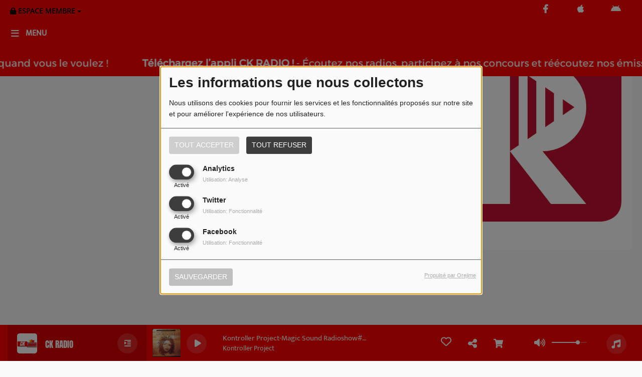

--- FILE ---
content_type: text/html; charset=UTF-8
request_url: https://ck-radio-test.radio-site.com/jeuxconcours
body_size: 15481
content:
<!DOCTYPE html PUBLIC "-//W3C//DTD XHTML 1.0 Strict//EN" "http://www.w3.org/TR/xhtml1/DTD/xhtml1-strict.dtd"><html xmlns="http://www.w3.org/1999/xhtml" xml:lang="fr"  lang="fr">
<head>
    <meta name="viewport" content="width=device-width initial-scale=1.0 maximum-scale=1.0 user-scalable=0"/>

	<link href="https://ck-radio-test.radio-site.com/jeuxconcours" rel="canonical" />
<link href="https://ck-radio-test.radio-site.com/rss-feed-3" rel="alternate" type="application/rss+xml" title="RSS Jeux concours" />
<link href="/upload/5fd8b3b7c4c2b2.18853261.ico" rel="icon" type="image/x-icon" />	    <title>Jeux Concours - CK RADIO Charleking</title>
    <meta name="description" content="%%website%% : "Participez à nos jeux-concours en ligne pour gagner des prix incroyables. Inscrivez-vous dès maintenant pour tenter votre chance.""/>
    <meta name="keywords" content="jeux,concours,jeux concours,gagner des cadeaux,des prix incroyables,tenter votre chance,jeux-concours en ligne,jeux à la radio"/>
    <meta http-equiv="Content-Type" content="text/html; charset=UTF-8"/>
    <meta http-equiv="Content-Language" content="fr"/>

    <link href="//fonts.googleapis.com/css?family=Raleway:400,700,800,900,600,500,300,200,100' " rel="stylesheet" property="stylesheet" type="text/css" media="all">

    <link rel="stylesheet" href="https://dfweu3fd274pk.cloudfront.net/theme4/style-804e3a7cf9.css"/>

	    <link id="mystylecss" rel="stylesheet" href="/css/theme4/mystyle.css?refresh=69712a14965c5">


    <script src="https://dfweu3fd274pk.cloudfront.net/theme4/script-0a8a17fe89.js"></script>
    <script src="https://maps.googleapis.com/maps/api/js?key=AIzaSyC04ksNhgXgwZMFN6DIT2iFxSVtHdc5e8I" async defer></script>
	        <script type="text/javascript">
            var reCATPCHAsiteKey = '6Ld74RcaAAAAAJxzQ4qMPlk2yolnCIx4VS7-07i-';
        </script>
        <script src="/themes/theme4/js/recaptcha-callback.js"></script>
          <script src='https://www.google.com/recaptcha/api.js?onload=captchaLoaded&render=explicit&hl=fr'></script>
	
	    <!-- Google / Search Engine Tags -->
    <meta itemprop="name" content="CK RADIO Charleking" />
    <meta itemprop="description" content="%%website%% : "Participez à nos jeux-concours en ligne pour gagner des prix incroyables. Inscrivez-vous dès maintenant pour tenter votre chance."" />
    <meta itemprop="image" content="https://ck-radio-test.radio-site.com/upload/design/68a422e820be10.98458234.png" />
    <!-- Meta Facebook -->
    <meta property="og:url" content="https://ck-radio-test.radio-site.com/jeuxconcours"/>
    <meta property='og:site_name' content="CK RADIO Charleking"/>
    <meta property="og:title" content="Jeux Concours"/>
    <meta property="og:description" content=""/>
    <meta property="og:type" content="article"/>
    <meta property="og:image" content="https://ck-radio-test.radio-site.com/upload/design/68a422e820be10.98458234.png"/>
    <!-- Meta twitter -->
    <meta name="twitter:card" content="summary_large_image"/>
	    <meta name="twitter:title" content="Jeux Concours"/>
    <meta name="twitter:description" content=""/>
    <meta name="twitter:image" content="https://ck-radio-test.radio-site.com/upload/design/68a422e820be10.98458234.png"/>
    <meta name="twitter:image:alt" content="Jeux Concours"/>
	        <meta property="fb:app_id" content="1141889236444938"/>
	         <meta name="apple-itunes-app" content="app-id=994084028">
	
    <style type="text/css">
        
        @font-face {
            font-family: "mukta";
            src: url('//fonts.gstatic.com/s/mukta/v7/iJWKBXyXfDDVXYnGp32S0H3f.ttf');
        }

        @font-face {
            font-family: "opensans";
            src: url('//fonts.gstatic.com/s/opensans/v18/mem8YaGs126MiZpBA-U1UpcaXcl0Aw.ttf');
        }

        .main-color, .list_element h4:hover, .list_element h3:hover, .list_element h2:hover, .list_element h1:hover, #date_diffusion + .bootstrap-datetimepicker-widget table td a span, #date_agenda + .bootstrap-datetimepicker-widget table td a span, #date_diffusion + .bootstrap-datetimepicker-widget table thead span, #date_agenda + .bootstrap-datetimepicker-widget table thead span, .box-play a, ul.pagination-custom li span, ul.pagination-custom li a {
            color:  !important;
        }

        .main-color-for-background, .centered-btns_tabs a, #date_diffusion + .bootstrap-datetimepicker-widget table td.active, #date_agenda + .bootstrap-datetimepicker-widget table td.active, #date_diffusion + .bootstrap-datetimepicker-widget table td.active:hover, #date_agenda + .bootstrap-datetimepicker-widget table td.active:hover, #date_diffusion + .bootstrap-datetimepicker-widget .btn-primary, #date_agenda + .bootstrap-datetimepicker-widget .btn-primary, .bootstrap-datetimepicker-widget table td span.active, .form-group-radio .radio-inline span:after, ul.pagination-custom#catpicker li .active span, .lg-progress-bar .lg-progress {
            background:  !important;
        }

        .main-color-for-background-5, .pagination > li > a:focus, .pagination > li > a:hover, .pagination > li > span:focus, .pagination > li > span:hover {
            background: rgba(0, 0, 0, 0.05)
        }

        .main-color-for-background-10 {
            background: rgba(0, 0, 0, 0.10)
        }

        .main-color-for-background-gradient {
            background: linear-gradient(225deg, , );
            background: linear-gradient(225deg, , rgba(-50, -50, -50));
        }

        .main-color-for-border-bottom {
            border-bottom: solid 1px;
        }

        .main-color-for-border-bottom-color, #date_diffusion + .bootstrap-datetimepicker-widget table td.today:not(.active):before, #date_agenda + .bootstrap-datetimepicker-widget table td.today:not(.active):before {
            border-bottom-color: ;
        }

        .form-control:focus, .form-group-radio .radio-inline input:checked ~ span {
            border-color: ;
        }

        .title-font {
            font-family: mukta        }

        .content-font, .form-control {
            font-family: opensans        }

        .btn-primary, .btn-primary[disabled], .btn-primary.disabled, .btn-primary.disabled:hover, .btn-primary[disabled]:hover, .btn-primary.disabled:focus {
            background: linear-gradient(-135deg, , );
            background: linear-gradient(-135deg,  0%, rgba(-50, -50, -50) 100%);
        }

        .btn-primary::before {
            background: linear-gradient(40.65deg, , );
            background: linear-gradient(40.65deg,  0%, rgba(-50, -50, -50) 100%);
        }

        .btn, .pagination-custom span.deactive {
            font-family: opensans;
            box-shadow: 0 1px 10px 0 rgba(0, 0, 0, 0.5);
        }

        .navbar-player .control-play .fa {
            color: ;
        }

                .footer {
            margin-bottom: 0;
        }

        
                .retractable-player {
            display: none;
        }

        

                .see-more-links {
            display: none;
        }

        
                .navbar-player {
            right: 15px;
        }

        #fakeSearchButton,
        .searchform-menu {
            display: none;
        }

        
        
    </style>

    <style type="text/css" id="customCSS">
        /* === Layout global === */
body, html {
    margin: 0;
    padding: 0;
    width: 100%;
    max-width: 100%;
    overflow-x: hidden;
    font-family: "Segoe UI", Roboto, sans-serif;
    background-color: #f9f9f9;
    color: #222;
}

/* === Container principal en pleine largeur === */
.container, .main-container, .site-container {
    width: 100% !important;
    max-width: 100% !important;
    padding-left: 2rem;
    padding-right: 2rem;
    box-sizing: border-box;
}

/* === En-tête modernisé === */
header, .header {
    background: linear-gradient(to right, #000000, #222222);
    color: white;
    padding: 20px 2rem;
    border-bottom: 4px solid #ff4e00;
}

header h1, .header h1 {
    font-size: 2.2rem;
    font-weight: bold;
}

/* === Menu navigation modernisé === */
nav, .nav {
    background: #111;
    padding: 10px 2rem;
}

nav a, .nav a {
    color: white !important;
    margin: 0 15px;
    text-decoration: none;
    font-weight: 600;
    transition: color 0.3s ease;
}

nav a:hover {
    color: #ff4e00 !important;
}

/* === Pied de page === */
footer, .footer {
    background: #111;
    color: #ccc;
    padding: 20px 2rem;
    text-align: center;
    font-size: 0.9rem;
}

/* === Modernisation des boutons === */
button, .btn, input[type="submit"] {
    background: #ff4e00;
    border: none;
    padding: 12px 24px;
    color: white;
    font-weight: bold;
    text-transform: uppercase;
    cursor: pointer;
    border-radius: 6px;
    transition: background 0.3s ease;
}

button:hover, .btn:hover, input[type="submit"]:hover {
    background: #e03d00;
}

/* === Amélioration du lecteur audio === */
.player, .radio-player {
    width: 100% !important;
    max-width: 100%;
    margin: 20px auto;
    background: #fff;
    border-radius: 12px;
    box-shadow: 0 0 12px rgba(0,0,0,0.1);
    padding: 1rem;
}

/* === Images responsives === */
img {
    max-width: 100%;
    height: auto;
    border-radius: 8px;
}

/* === Titres modernisés === */
h1, h2, h3, h4 {
    font-family: "Montserrat", sans-serif;
    font-weight: 700;
    color: #111;
}

/* === Espacement général === */
.section, .content-section {
    padding: 40px 2rem;
}

/* === Réactivité mobile améliorée === */
@media screen and (max-width: 768px) {
    </style>

	<meta name="google-site-verification" content="y6iyr4gUdJ7BamncER7bMMIBb74cCBgigN7WjoumIuc" />    <link rel="stylesheet" href="https://unpkg.com/orejime@2.0.3/dist/orejime.css"/>
    <link rel="stylesheet" href="/css/common/orejime.css"/>
</head>

<body>
<!-- Global site tag (gtag.js) - Google Analytics -->
<script async src="https://www.googletagmanager.com/gtag/js?id=UA-110240551-1"></script>
<script>
  window.dataLayer = window.dataLayer || [];
  function gtag(){dataLayer.push(arguments);}
  gtag('js', new Date());

  gtag('config', 'UA-110240551-1');
</script>
<div id='fb-root'></div>
        <script type='opt-in' data-type='application/javascript' data-name='facebook'>
            window.fbAsyncInit = function() {
				FB.init({
					appId      : '1141889236444938',
                    xfbml      : true,
                    version    : 'v18.0'
                 });
             };

        $(window).on('statechangecomplete', function() {
            fbAsyncInit();
        });

        (function(d, s, id) {
            var js, fjs = d.getElementsByTagName(s)[0];
            if (d.getElementById(id)) return;
            js = d.createElement(s); js.id = id;
            js.src = "https://connect.facebook.net/fr_FR/sdk.js";
            fjs.parentNode.insertBefore(js, fjs);
        }(document, 'script', 'facebook-jssdk'));
        </script>
	
<!-- Script pour le Menu -->
<script>
    (function ($) { //create closure so we can safely use $ as alias for jQuery
        $(document).ready(function () {
            $('#navbar-sfmenu').superfish({
                speed: 'fast',
                delay: 200
            });
        });
    })(jQuery);
</script>

<div id="menu-responsive-overlay"></div>

<nav id="navbarscroll" class="navbar navbar-default navbar-fixed-top container counter-container">
    <!-- header-fixed-top pour fixer le header en haut + enlever le JS -->
    <div class="nav-global content-font">
        <div id="toplink" class="scrolltoplink">
            <div class="container toplink-container">

                <div class="link-contact">
                    <div class="dropdown">
                        <button class="btn btn-toplink dropdown-toggle" type="button" id="dropdownMenu12"
                                data-toggle="dropdown" aria-haspopup="true" aria-expanded="true">
                            <i class="fa fa-lock"></i> Espace membre                            <span class="caret"></span>
                        </button>

                        <ul class="dropdown-menu" aria-labelledby="dropdownMenu12">
                            <li class="navbarItem-user  hidden ">
                                <a href="/utilisateurs"
                                   role="button" data-toggle="modal"><i
                                            class="fa fa-user"></i> Mon compte</a>
                            </li class="navbarItem-user  hidden ">
                                                        <li role="separator"
                                class="divider navbarItem-user  hidden "></li>
                            <li class="navbarItem-user  hidden ">
                                <a id="logout"
                                   href="/utilisateurs/index/logout">
                                    <i class="fa fa-sign-out"></i> Fermer ma session                                </a>
                            </li>
                            <li class="navbarItem-guest ">
                                <a href="/inscription"><i
                                            class="fa fa-user"></i> Se connecter</a></li>
                            <li class="navbarItem-guest ">
                                <a href="#modal_mdp_oublie" role="button" data-toggle="modal"><i
                                            class="fa fa-question-circle"></i> Mot de passe oublié ?                                </a></li>
                        </ul>
                    </div>
                </div>

                <div class="link-socials">
                    <div class="link-socials-list">

                                                    <div class="link-socials-item facebook">
                                <a class="link-socials-item-link" target="_blank"
                                   href="https://www.facebook.com/CKRADIO.Charleking">
                                    <span class="link-socials-item-link-hover"></span>
                                </a>
                                <div class="link-socials-item-popup">
                                    <span>Facebook</span>
                                </div>
                            </div>
                        
                        
                        
                        
                                                    <div class="link-socials-item ios">
                                <a class="link-socials-item-link" target="_blank"
                                   href="https://itunes.apple.com/us/app/ck-radio-charleking/id994084028?l=fr&ls=1&mt=8">
                                    <span class="link-socials-item-link-hover"></span>
                                </a>
                                <div class="link-socials-item-popup">
                                    <span>iPhone</span>
                                </div>
                            </div>
                        
                                                    <div class="link-socials-item android">
                                <a class="link-socials-item-link" target="_blank"
                                   href="https://play.google.com/store/apps/details?id=com.icreo.ckradiocharleking">
                                    <span class="link-socials-item-link-hover"></span>
                                </a>
                                <div class="link-socials-item-popup">
                                    <span>Android</span>
                                </div>
                            </div>
                        
                        
                                            </div>
                </div>
            </div>
        </div>

        <div class="navbarheaderzone">
            <div class="container navheaderbg">
                <div class="navbar-header">
                    <div class="open-menu-div">
                        <span class="openmenuButton" id="menu-opener">
                            <i class="fa fa-bars"></i>
                        </span>
                        <div class="title-font menu-label menu-label-ouvert">Menu</div>
                    </div>
                    <div class="close-menu-div">
                        <button id="closeMenu" type="button" class="close" aria-label="Close">
                            <span aria-hidden="true">&times;</span>
                        </button>
                        <div class="title-font menu-label menu-label-fermer">Fermer</div>
                    </div>

                    <a class="navbar-brand" href="/"><img
                                src="/upload/design/68a422e820be10.98458234.png" alt="logo"
                                class="logo"/></a>

                                        <div class="navbar-player main-color-for-background-gradient">
                        <div class="control-infos" id="navbar-player-titrage">
                            <a class="control-play">
                                <i class="fa fa-play play-button"></i>
                                <i class="fa fa-pause pause-button" style="display: none;"></i>
                                <i class="fa fa-spinner fa-spin player-loader" style="display: none;"></i>
                            </a>
                            <span class="control-track">
                                <span class="title ellipsis ellipsis-1l title-font"></span>
                                <span class="artist ellipsis ellipsis-1l title-font"></span>
                            </span>
                            <div class="clear"></div>
                        </div>
                    </div>
                                    </div>
                
<form class="searchform searchform-menu" id="search-form" method="post">
    <button type="submit" id="searchButton" class="search-button"><i class="fa fa-search"></i></button>
    <input class="title-font search-bar" type="text" id="searchBar" name="query" placeholder="Rechercher sur le site…" disabled />
</form>
<button type="submit" id="fakeSearchButton" class="search-button"><i class="fa fa-search"></i></button>
<button id="closeSearchBar" type="button" class="close" aria-label="Close">
    <span aria-hidden="true">&times;</span>
</button>

<script type="text/javascript">

    $("#searchBar").keydown(function (e) {
        var key = (e.which) ? e.which : e.keyCode;

        if (key === 13) {
            e.stopPropagation();
            e.preventDefault();
        }
    });

    $("#searchBar").keyup(function (e) {
        var key = (e.which) ? e.which : e.keyCode;
        if (key === 13) {
            if($("#searchBar").val().trim().length > 0) {
                $(".searchform").attr("action",'/' + 'recherche' + '/' + $("#searchBar").val());
                $("body").removeClass('opened_search_bar');
                $("#searchBar").attr('disabled','disabled');
                $("#search-form").submit();
            }
        }
    });

    $('#searchButton').click(function (e) {
        e.stopPropagation();
        e.preventDefault();

        if($("#searchBar").val().trim().length > 0) {
            $(".searchform").attr("action",'/' + 'recherche' + '/' + $("#searchBar").val());
            $("body").removeClass('opened_search_bar');
            $("#searchBar").attr('disabled','disabled');
            $("#search-form").submit();
        }
    });

</script>
            </div>
        </div>
    </div>
        <div class="ticker-bar">
        <div class="ticker__title">
            <p>
                            </p>
        </div>
        <div class="ticker-wrap">
            <div class="ticker">
                                                            <p class="ticker__item">
                            <span class="ticker__item-pseudo">Téléchargez l’appli CK RADIO !</span> -
                            <span class="ticker__item-message">Écoutez nos radios, participez à nos concours et réécoutez nos émissions quand vous le voulez !</span>
                        </p>
                        <span class="oval"></span>
                                                                                <p class="ticker__item">
                            <span class="ticker__item-pseudo">Téléchargez l’appli CK RADIO !</span> -
                            <span class="ticker__item-message">Écoutez nos radios, participez à nos concours et réécoutez nos émissions quand vous le voulez !</span>
                        </p>
                        <span class="oval"></span>
                                                                                <p class="ticker__item">
                            <span class="ticker__item-pseudo">Téléchargez l’appli CK RADIO !</span> -
                            <span class="ticker__item-message">Écoutez nos radios, participez à nos concours et réécoutez nos émissions quand vous le voulez !</span>
                        </p>
                        <span class="oval"></span>
                                                                                <p class="ticker__item">
                            <span class="ticker__item-pseudo">Téléchargez l’appli CK RADIO !</span> -
                            <span class="ticker__item-message">Écoutez nos radios, participez à nos concours et réécoutez nos émissions quand vous le voulez !</span>
                        </p>
                        <span class="oval"></span>
                                                                                <p class="ticker__item">
                            <span class="ticker__item-pseudo">Téléchargez l’appli CK RADIO !</span> -
                            <span class="ticker__item-message">Écoutez nos radios, participez à nos concours et réécoutez nos émissions quand vous le voulez !</span>
                        </p>
                        <span class="oval"></span>
                                                                                <p class="ticker__item">
                            <span class="ticker__item-pseudo">Téléchargez l’appli CK RADIO !</span> -
                            <span class="ticker__item-message">Écoutez nos radios, participez à nos concours et réécoutez nos émissions quand vous le voulez !</span>
                        </p>
                        <span class="oval"></span>
                                                                                <p class="ticker__item">
                            <span class="ticker__item-pseudo">Téléchargez l’appli CK RADIO !</span> -
                            <span class="ticker__item-message">Écoutez nos radios, participez à nos concours et réécoutez nos émissions quand vous le voulez !</span>
                        </p>
                        <span class="oval"></span>
                                                                                <p class="ticker__item">
                            <span class="ticker__item-pseudo">Téléchargez l’appli CK RADIO !</span> -
                            <span class="ticker__item-message">Écoutez nos radios, participez à nos concours et réécoutez nos émissions quand vous le voulez !</span>
                        </p>
                        <span class="oval"></span>
                                                                                <p class="ticker__item">
                            <span class="ticker__item-pseudo">Téléchargez l’appli CK RADIO !</span> -
                            <span class="ticker__item-message">Écoutez nos radios, participez à nos concours et réécoutez nos émissions quand vous le voulez !</span>
                        </p>
                        <span class="oval"></span>
                                                                                <p class="ticker__item">
                            <span class="ticker__item-pseudo">Téléchargez l’appli CK RADIO !</span> -
                            <span class="ticker__item-message">Écoutez nos radios, participez à nos concours et réécoutez nos émissions quand vous le voulez !</span>
                        </p>
                        <span class="oval"></span>
                                                                                <p class="ticker__item">
                            <span class="ticker__item-pseudo">Téléchargez l’appli CK RADIO !</span> -
                            <span class="ticker__item-message">Écoutez nos radios, participez à nos concours et réécoutez nos émissions quand vous le voulez !</span>
                        </p>
                        <span class="oval"></span>
                                                                                <p class="ticker__item">
                            <span class="ticker__item-pseudo">Téléchargez l’appli CK RADIO !</span> -
                            <span class="ticker__item-message">Écoutez nos radios, participez à nos concours et réécoutez nos émissions quand vous le voulez !</span>
                        </p>
                        <span class="oval"></span>
                                                                                <p class="ticker__item">
                            <span class="ticker__item-pseudo">Téléchargez l’appli CK RADIO !</span> -
                            <span class="ticker__item-message">Écoutez nos radios, participez à nos concours et réécoutez nos émissions quand vous le voulez !</span>
                        </p>
                        <span class="oval"></span>
                                                                                <p class="ticker__item">
                            <span class="ticker__item-pseudo">Téléchargez l’appli CK RADIO !</span> -
                            <span class="ticker__item-message">Écoutez nos radios, participez à nos concours et réécoutez nos émissions quand vous le voulez !</span>
                        </p>
                        <span class="oval"></span>
                                                                                <p class="ticker__item">
                            <span class="ticker__item-pseudo">Téléchargez l’appli CK RADIO !</span> -
                            <span class="ticker__item-message">Écoutez nos radios, participez à nos concours et réécoutez nos émissions quand vous le voulez !</span>
                        </p>
                        <span class="oval"></span>
                                                                                <p class="ticker__item">
                            <span class="ticker__item-pseudo">Téléchargez l’appli CK RADIO !</span> -
                            <span class="ticker__item-message">Écoutez nos radios, participez à nos concours et réécoutez nos émissions quand vous le voulez !</span>
                        </p>
                        <span class="oval"></span>
                                                                                <p class="ticker__item">
                            <span class="ticker__item-pseudo">Téléchargez l’appli CK RADIO !</span> -
                            <span class="ticker__item-message">Écoutez nos radios, participez à nos concours et réécoutez nos émissions quand vous le voulez !</span>
                        </p>
                        <span class="oval"></span>
                                                                                <p class="ticker__item">
                            <span class="ticker__item-pseudo">Téléchargez l’appli CK RADIO !</span> -
                            <span class="ticker__item-message">Écoutez nos radios, participez à nos concours et réécoutez nos émissions quand vous le voulez !</span>
                        </p>
                        <span class="oval"></span>
                                                                                <p class="ticker__item">
                            <span class="ticker__item-pseudo">Téléchargez l’appli CK RADIO !</span> -
                            <span class="ticker__item-message">Écoutez nos radios, participez à nos concours et réécoutez nos émissions quand vous le voulez !</span>
                        </p>
                        <span class="oval"></span>
                                                                                <p class="ticker__item">
                            <span class="ticker__item-pseudo">Téléchargez l’appli CK RADIO !</span> -
                            <span class="ticker__item-message">Écoutez nos radios, participez à nos concours et réécoutez nos émissions quand vous le voulez !</span>
                        </p>
                        <span class="oval"></span>
                                                                                <p class="ticker__item">
                            <span class="ticker__item-pseudo">Téléchargez l’appli CK RADIO !</span> -
                            <span class="ticker__item-message">Écoutez nos radios, participez à nos concours et réécoutez nos émissions quand vous le voulez !</span>
                        </p>
                        <span class="oval"></span>
                                                                                <p class="ticker__item">
                            <span class="ticker__item-pseudo">Téléchargez l’appli CK RADIO !</span> -
                            <span class="ticker__item-message">Écoutez nos radios, participez à nos concours et réécoutez nos émissions quand vous le voulez !</span>
                        </p>
                        <span class="oval"></span>
                                                                                <p class="ticker__item">
                            <span class="ticker__item-pseudo">Téléchargez l’appli CK RADIO !</span> -
                            <span class="ticker__item-message">Écoutez nos radios, participez à nos concours et réécoutez nos émissions quand vous le voulez !</span>
                        </p>
                        <span class="oval"></span>
                                                                                <p class="ticker__item">
                            <span class="ticker__item-pseudo">Téléchargez l’appli CK RADIO !</span> -
                            <span class="ticker__item-message">Écoutez nos radios, participez à nos concours et réécoutez nos émissions quand vous le voulez !</span>
                        </p>
                        <span class="oval"></span>
                                                                                <p class="ticker__item">
                            <span class="ticker__item-pseudo">Téléchargez l’appli CK RADIO !</span> -
                            <span class="ticker__item-message">Écoutez nos radios, participez à nos concours et réécoutez nos émissions quand vous le voulez !</span>
                        </p>
                        <span class="oval"></span>
                                                                                <p class="ticker__item">
                            <span class="ticker__item-pseudo">Téléchargez l’appli CK RADIO !</span> -
                            <span class="ticker__item-message">Écoutez nos radios, participez à nos concours et réécoutez nos émissions quand vous le voulez !</span>
                        </p>
                        <span class="oval"></span>
                                                                                <p class="ticker__item">
                            <span class="ticker__item-pseudo">Téléchargez l’appli CK RADIO !</span> -
                            <span class="ticker__item-message">Écoutez nos radios, participez à nos concours et réécoutez nos émissions quand vous le voulez !</span>
                        </p>
                        <span class="oval"></span>
                                                                                <p class="ticker__item">
                            <span class="ticker__item-pseudo">Téléchargez l’appli CK RADIO !</span> -
                            <span class="ticker__item-message">Écoutez nos radios, participez à nos concours et réécoutez nos émissions quand vous le voulez !</span>
                        </p>
                        <span class="oval"></span>
                                                                                <p class="ticker__item">
                            <span class="ticker__item-pseudo">Téléchargez l’appli CK RADIO !</span> -
                            <span class="ticker__item-message">Écoutez nos radios, participez à nos concours et réécoutez nos émissions quand vous le voulez !</span>
                        </p>
                        <span class="oval"></span>
                                                </div>
        </div>
    </div>
<script>
    
    $(".ticker").clone().appendTo(".ticker-wrap");

    $(".ticker").mouseenter(function() {
        $(".ticker").css("animation-play-state", "paused");
    });

    $(".ticker").mouseleave(function() {
        $(".ticker").css("animation-play-state", "running");
    });
</script>

<div id="player-header" class="player-radio-bar main-color-for-background-gradient  non-retractable">
    <div class="container">

        <script>
                        $(function() {
                            radioURL = "https://charlekingradio.ice.infomaniak.ch/ckradio-192.mp3";
                            if(Cookies.get("streamQuality") !== undefined){
                                if(Cookies.get("streamQuality") === "BD") {
                                    if (/Android|webOS|iPhone|iPad|iPod|BlackBerry|IEMobile|Opera Mini/i.test(navigator.userAgent)) {
                                        radioURL = "";
                                    }
                                    $("#HD-link").attr("class", "hd-off");
                                    $("#HD-link").attr("data-val", "0");

                                } else if(Cookies.get("streamQuality") === "HD") {
                                    if (!(/Android|webOS|iPhone|iPad|iPod|BlackBerry|IEMobile|Opera Mini/i.test(navigator.userAgent))) {
                                        radioURL = "";
                                    }
                                }
                            }

                            if(radioURL === ""){
                                radioURL = "https://charlekingradio.ice.infomaniak.ch/ckradio-192.mp3";
                            }

                            initPlayer(radioURL, "CK RADIO", "/upload/players/63e5423e3d2b30.05126682.png", "6","0")

                        });
                    </script>
        <span class="container-control-stream">
            <span class="control-stream">

                <div id="current-radio" data-flux="https://charlekingradio.ice.infomaniak.ch/ckradio-192.mp3"
                     data-flux-bd=""
                     data-flux-hd=""
                     data-logo="/upload/players/63e5423e3d2b30.05126682.png"
                     data-name="CK RADIO"
                     data-autoplay="0"
                     data-idplayer="6">
                    <img src="/upload/players/63e5423e3d2b30.05126682.png"
                         class="logo-stream"/><span
                        class="stream-name hidden-xs title-font">CK RADIO</span>
                                            <div class="multistream-button">
                            <i class="fa fa-indent"></i>
                        </div>
                                    </div>

                <div id="other-radios" class="main-color-for-background">
                                            <div class="radio-choice" data-flux="https://charlekingradio.ice.infomaniak.ch/charlekingradio.mp3"
                             data-flux-bd=""
                             data-flux-hd=""
                             data-logo="/upload/players/675715c2ba6cc7.35354999.png"
                             data-name="Charleking Radio"
                             data-idplayer="21">
                            <img src="/upload/players/675715c2ba6cc7.35354999.png"
                                 class="logo-stream-others"/><span
                                class="stream-name-others hidden-xs title-font">Charleking Radio</span>
                        </div>
                        <div class="multistream-separator"></div>
                                            <div class="radio-choice" data-flux="https://mixmyday.ice.infomaniak.ch/bleu128.mp3"
                             data-flux-bd=""
                             data-flux-hd=""
                             data-logo="/upload/players/5f5fc68387b2d8.85048600.jpg"
                             data-name="BLEU"
                             data-idplayer="11">
                            <img src="/upload/players/5f5fc68387b2d8.85048600.jpg"
                                 class="logo-stream-others"/><span
                                class="stream-name-others hidden-xs title-font">BLEU</span>
                        </div>
                        <div class="multistream-separator"></div>
                                            <div class="radio-choice" data-flux="https://fmcpmediatest.ice.infomaniak.ch/fmcp.aac"
                             data-flux-bd=""
                             data-flux-hd=""
                             data-logo="/upload/players/671290289f6b01.07299242.png"
                             data-name="Radio Mojito"
                             data-idplayer="19">
                            <img src="/upload/players/671290289f6b01.07299242.png"
                                 class="logo-stream-others"/><span
                                class="stream-name-others hidden-xs title-font">Radio Mojito</span>
                        </div>
                        <div class="multistream-separator"></div>
                                            <div class="radio-choice" data-flux="https://fusionmonaco.ice.infomaniak.ch/fusionmonaco-192.mp3"
                             data-flux-bd=""
                             data-flux-hd=""
                             data-logo="/upload/players/6818bc02286928.38907493.png"
                             data-name="FUSION"
                             data-idplayer="24">
                            <img src="/upload/players/6818bc02286928.38907493.png"
                                 class="logo-stream-others"/><span
                                class="stream-name-others hidden-xs title-font">FUSION</span>
                        </div>
                        <div class="multistream-separator"></div>
                                            <div class="radio-choice" data-flux="https://www.radioking.com/play/gritty-rock"
                             data-flux-bd=""
                             data-flux-hd=""
                             data-logo="/upload/players/602d2057838e30.46193627.png"
                             data-name="GrittyRock"
                             data-idplayer="9">
                            <img src="/upload/players/602d2057838e30.46193627.png"
                                 class="logo-stream-others"/><span
                                class="stream-name-others hidden-xs title-font">GrittyRock</span>
                        </div>
                        <div class="multistream-separator"></div>
                                            <div class="radio-choice" data-flux="https://www.radioking.com/play/g-one-radio"
                             data-flux-bd=""
                             data-flux-hd=""
                             data-logo="/upload/players/607f02a332a909.21151858.png"
                             data-name="G-ONE"
                             data-idplayer="10">
                            <img src="/upload/players/607f02a332a909.21151858.png"
                                 class="logo-stream-others"/><span
                                class="stream-name-others hidden-xs title-font">G-ONE</span>
                        </div>
                        <div class="multistream-separator"></div>
                                            <div class="radio-choice" data-flux="https://radio-pub.be/CKDJ/ckdjmix.mp3"
                             data-flux-bd=""
                             data-flux-hd=""
                             data-logo="/upload/players/6807defc17e632.47935716.png"
                             data-name="CK DJ's"
                             data-idplayer="23">
                            <img src="/upload/players/6807defc17e632.47935716.png"
                                 class="logo-stream-others"/><span
                                class="stream-name-others hidden-xs title-font">CK DJ's</span>
                        </div>
                        <div class="multistream-separator"></div>
                                            <div class="radio-choice" data-flux="https://radio-pub.be/FLASH INFO 12H00.mp3"
                             data-flux-bd=""
                             data-flux-hd=""
                             data-logo="/upload/players/64cba4c3c8bf94.75429311.png"
                             data-name="INFO"
                             data-idplayer="13">
                            <img src="/upload/players/64cba4c3c8bf94.75429311.png"
                                 class="logo-stream-others"/><span
                                class="stream-name-others hidden-xs title-font">INFO</span>
                        </div>
                        <div class="multistream-separator"></div>
                                    </div>
        	</span>
        </span>

        <span class="container-radio-back-button">
            <span id="radio-back-button" data-flux="https://charlekingradio.ice.infomaniak.ch/ckradio-192.mp3"
                  data-flux-bd=""
                  data-flux-hd=""
                  data-logo="/upload/players/63e5423e3d2b30.05126682.png"
                  data-name="CK RADIO"
                  data-autoplay="0"
                  data-idplayer="6">

                <div class="title-font back-to-radio-text">
                   <i class="fa fa-arrow-left"></i>
                    <div>
                        Retour à la radio                    </div>
                 </div>
            </span>
        </span>

        <div class="control-infos" id="titrage">
            <span class="control-cover cover-titrage">
                <img class="media-cover" src="">
            </span>
            <a class="control-play">
                <i class="fa fa-play play-button"></i>
                <i class="fa fa-pause pause-button" style="display: none;"></i>
                <i class="fa fa-spinner fa-spin player-loader" style="display: none;"></i>
            </a>
            <span class="control-track">
                <div class="marquee">
                    <span class="title ellipsis ellipsis-1l title-font"></span>
                    <span class="artist ellipsis ellipsis-1l title-font"></span>
                </div>
                <div id="seek-bar" class="hidden">
                    <div class="bar-zone">
                        <div class="seek-slider">
                            <div class="bgSeekSlider"></div>
                        </div>
                    </div>
                    <div class="time-left"></div>
                </div>
            </span>
            <div class="clear"></div>

        </div>
        <span class="open-actions hidden">
                <i>
                <svg width="30px" height="14px" viewBox="0 0 30 14" version="1.1" xmlns="http://www.w3.org/2000/svg" xmlns:xlink="http://www.w3.org/1999/xlink">
                    <defs>
                        <filter x="-3.5%" y="-2.4%" width="107.0%" height="104.8%" filterUnits="objectBoundingBox" id="filter-1">
                            <feOffset dx="0" dy="2" in="SourceAlpha" result="shadowOffsetOuter1"></feOffset>
                            <feGaussianBlur stdDeviation="2" in="shadowOffsetOuter1" result="shadowBlurOuter1"></feGaussianBlur>
                            <feColorMatrix values="0 0 0 0 0   0 0 0 0 0   0 0 0 0 0  0 0 0 0.5 0" type="matrix" in="shadowBlurOuter1" result="shadowMatrixOuter1"></feColorMatrix>
                            <feMerge>
                                <feMergeNode in="shadowMatrixOuter1"></feMergeNode>
                                <feMergeNode in="SourceGraphic"></feMergeNode>
                            </feMerge>
                        </filter>
                    </defs>
                    <g stroke="none" stroke-width="1" fill="none" fill-rule="evenodd">
                        <g id="dot-open-actions" transform="translate(-207.000000, -84.000000)" fill="#FFFFFF" fill-rule="nonzero">
                            <g id="Top-header-2" transform="translate(-5.466844, 0.000000)" filter="url(#filter-1)">
                                <g id="Group-3" transform="translate(5.466844, 64.000000)">
                                    <path d="M213.75,22 C215.270139,22 216.5,23.2298611 216.5,24.75 C216.5,26.2701389 215.270139,27.5 213.75,27.5 C212.229861,27.5 211,26.2701389 211,24.75 C211,23.2298611 212.229861,22 213.75,22 Z M222.55,22 C224.070139,22 225.3,23.2298611 225.3,24.75 C225.3,26.2701389 224.070139,27.5 222.55,27.5 C221.029861,27.5 219.8,26.2701389 219.8,24.75 C219.8,23.2298611 221.029861,22 222.55,22 Z M230.25,22 C231.770139,22 233,23.2298611 233,24.75 C233,26.2701389 231.770139,27.5 230.25,27.5 C228.729861,27.5 227.5,26.2701389 227.5,24.75 C227.5,23.2298611 228.729861,22 230.25,22 Z" id="Path-2"></path>
                                </g>
                            </g>
                        </g>
                    </g>
                </svg>
                </i>
        </span>
        <div class="control-actions-right">

            <span class="control-actions">
                             <a id="player-vote"><i class='far fa-heart'></i></a>
                <div id="partage">
                    <i class="fa fa-share-alt fa-lg fa-fw"></i>
                    <div class="noselect ">
                        
                        <a class="twitter content-font" target="_blank">
                            <i class="fa-brands fa-square-x-twitter"></i> Tweeter ce titre                        </a>
                    </div>
                </div>
                <a id="player-download" href="#" target="_blank" class="disabled">
                    <i><svg version="1.1" xmlns="http://www.w3.org/2000/svg" xmlns:xlink="http://www.w3.org/1999/xlink" width="19px" height="18px" viewBox="0 0 19 18" xml:space="preserve">
                        <g class="shopping-cart">
                            <path d="M17.4,10.6L19,3.3c0.1-0.5-0.3-1-0.8-1h-13L4.9,0.7C4.9,0.3,4.5,0,4.2,0H0.8C0.4,0,0,0.4,0,0.8
                                v0.6c0,0.5,0.4,0.8,0.8,0.8h2.3l2.3,12.1c-0.6,0.3-0.9,1-0.9,1.7c0,1.1,0.8,2,1.8,2s1.8-0.9,1.8-2c0-0.6-0.2-1-0.6-1.4h6.9
                                C14.2,15,14,15.5,14,16c0,1.1,0.8,2,1.8,2s1.8-0.9,1.8-2c0-0.8-0.4-1.5-1-1.8l0.2-0.9c0.1-0.5-0.3-1-0.8-1H7.2L7,11.3h9.7
                                C17,11.3,17.3,11,17.4,10.6z"/>
                        </g>
                    </svg></i>
                </a>
                <div class="hidden"
                     id="player-share-track">Je suis en train d’écouter [$1] sur [$2] !</div>
                <div class="hidden"
                     id="player-share-podcast">Je suis en train d’écouter le podcast [$1] !</div>
                <div class="hidden"
                     id="player-share-sample">Je suis en train d’écouter l’extrait [$1] !</div>
            </span>

            <div class="control-volume hidden-sm hidden-xs">
                <a id="mute-volume" class="toggle-volume">
                    <i class="fa fa-fw fa-volume-up fa-lg"></i>
                </a>
                <a id="unmute-volume" class="toggle-volume" style="display: none;">
                    <i class="fa fa-fw fa-volume-off fa-lg"></i>
                </a>

                <div class="control-slider-volume hidden-sm hidden-xs">
                    <div id="player-slider-volume">
                        <div class="container-sliderVolume">
                            <div class="bgSliderVolume"></div>
                        </div>
                    </div>
                </div>
            </div>

            <div class="last-track-zone hidden-sm hidden-xs">
                <div class="last-track-button">
                    <a class="control-last-track">
                        <i class="fa fa-music fa-fw fa-lg"></i>
                    </a>
                </div>
                <span class="container-last-track-list">
                        <div id="last-track-list" class="last-track-list main-color-for-background">
                            <div class="last-tracks"><div class="row m-l-0 m-r-0" style="margin-top: 0;"><div class="col-sm-2 track-hour title-font">20:02</div><div class="col-sm-2 track-cover"><img src="https://cover.radioking.io/e08d06d0-d897-11e7-a3a8-e58833b8a62b.jpg" /></div><div class="col-sm-6 track-titration ellipsis ellipsis-1l"><div class="track-title ellipsis ellipsis-1l title-font">Kontroller Project-Magic Sound Radioshow#357</div><div class="track-artist ellipsis ellipsis-1l title-font">Kontroller Project</div></div><div class="col-sm-2 track-download"><a id="player-download" href="https://itunes.apple.com/us/album/cant-take-my-eyes-off-of-you/1276760743?i=1276760758" target="_blank"><i><svg version="1.1" xmlns="http://www.w3.org/2000/svg" xmlns:xlink="http://www.w3.org/1999/xlink" width="19px" height="18px" viewBox="0 0 19 18" xml:space="preserve">
                    <g class="shopping-cart">
                        <path d="M17.4,10.6L19,3.3c0.1-0.5-0.3-1-0.8-1h-13L4.9,0.7C4.9,0.3,4.5,0,4.2,0H0.8C0.4,0,0,0.4,0,0.8
                            v0.6c0,0.5,0.4,0.8,0.8,0.8h2.3l2.3,12.1c-0.6,0.3-0.9,1-0.9,1.7c0,1.1,0.8,2,1.8,2s1.8-0.9,1.8-2c0-0.6-0.2-1-0.6-1.4h6.9
                            C14.2,15,14,15.5,14,16c0,1.1,0.8,2,1.8,2s1.8-0.9,1.8-2c0-0.8-0.4-1.5-1-1.8l0.2-0.9c0.1-0.5-0.3-1-0.8-1H7.2L7,11.3h9.7
                            C17,11.3,17.3,11,17.4,10.6z"/>
                    </g>
                </svg></i></a></div></div><div class="row m-l-0 m-r-0" style="margin-top: 0;"><div class="col-sm-2 track-hour title-font">20:00</div><div class="col-sm-2 track-cover"><img src="https://cover.radioking.io/39351420-d4a6-11e7-bd01-d39533b2fe69.jpg" /></div><div class="col-sm-6 track-titration ellipsis ellipsis-1l"><div class="track-title ellipsis ellipsis-1l title-font">Keep Control Plus</div><div class="track-artist ellipsis ellipsis-1l title-font">Sono</div></div><div class="col-sm-2 track-download"><a id="player-download" href="https://itunes.apple.com/us/album/keep-control-original-edit/323162368?i=323162857" target="_blank"><i><svg version="1.1" xmlns="http://www.w3.org/2000/svg" xmlns:xlink="http://www.w3.org/1999/xlink" width="19px" height="18px" viewBox="0 0 19 18" xml:space="preserve">
                    <g class="shopping-cart">
                        <path d="M17.4,10.6L19,3.3c0.1-0.5-0.3-1-0.8-1h-13L4.9,0.7C4.9,0.3,4.5,0,4.2,0H0.8C0.4,0,0,0.4,0,0.8
                            v0.6c0,0.5,0.4,0.8,0.8,0.8h2.3l2.3,12.1c-0.6,0.3-0.9,1-0.9,1.7c0,1.1,0.8,2,1.8,2s1.8-0.9,1.8-2c0-0.6-0.2-1-0.6-1.4h6.9
                            C14.2,15,14,15.5,14,16c0,1.1,0.8,2,1.8,2s1.8-0.9,1.8-2c0-0.8-0.4-1.5-1-1.8l0.2-0.9c0.1-0.5-0.3-1-0.8-1H7.2L7,11.3h9.7
                            C17,11.3,17.3,11,17.4,10.6z"/>
                    </g>
                </svg></i></a></div></div><div class="row m-l-0 m-r-0" style="margin-top: 0;"><div class="col-sm-2 track-hour title-font">19:00</div><div class="col-sm-2 track-cover"><img src="/upload/titres/covers/62c061f60d03d3.60073107.png?v=1656775158" /></div><div class="col-sm-8 track-titration ellipsis ellipsis-1l"><div class="track-title ellipsis ellipsis-1l title-font">robin schulz sugar radio show 229 192</div><div class="track-artist ellipsis ellipsis-1l title-font">ROBIN SCHULZ</div></div></div><div class="row m-l-0 m-r-0" style="margin-top: 0;"><div class="col-sm-2 track-hour title-font">18:52</div><div class="col-sm-2 track-cover"><img src="/upload/titres/covers/62c061f60d03d3.60073107.png?v=1656775158" /></div><div class="col-sm-8 track-titration ellipsis ellipsis-1l"><div class="track-title ellipsis ellipsis-1l title-font">LE STARKING</div><div class="track-artist ellipsis ellipsis-1l title-font">Avec GIL</div></div></div><div class="row m-l-0 m-r-0" style="margin-top: 0;"><div class="col-sm-2 track-hour title-font">18:44</div><div class="col-sm-2 track-cover"><img src="https://cover.radioking.io/f3289540-f5c6-11ee-9e9d-e9bb8c1021b1.jpg" /></div><div class="col-sm-6 track-titration ellipsis ellipsis-1l"><div class="track-title ellipsis ellipsis-1l title-font">2 MORE O</div><div class="track-artist ellipsis ellipsis-1l title-font">Critiks Music</div></div><div class="col-sm-2 track-download"><a id="player-download" href="https://music.apple.com/us/album/2-more-o/1735524263?i=1735524267" target="_blank"><i><svg version="1.1" xmlns="http://www.w3.org/2000/svg" xmlns:xlink="http://www.w3.org/1999/xlink" width="19px" height="18px" viewBox="0 0 19 18" xml:space="preserve">
                    <g class="shopping-cart">
                        <path d="M17.4,10.6L19,3.3c0.1-0.5-0.3-1-0.8-1h-13L4.9,0.7C4.9,0.3,4.5,0,4.2,0H0.8C0.4,0,0,0.4,0,0.8
                            v0.6c0,0.5,0.4,0.8,0.8,0.8h2.3l2.3,12.1c-0.6,0.3-0.9,1-0.9,1.7c0,1.1,0.8,2,1.8,2s1.8-0.9,1.8-2c0-0.6-0.2-1-0.6-1.4h6.9
                            C14.2,15,14,15.5,14,16c0,1.1,0.8,2,1.8,2s1.8-0.9,1.8-2c0-0.8-0.4-1.5-1-1.8l0.2-0.9c0.1-0.5-0.3-1-0.8-1H7.2L7,11.3h9.7
                            C17,11.3,17.3,11,17.4,10.6z"/>
                    </g>
                </svg></i></a></div></div></div>                        </div>
                    </span>
            </div>

            <div class="retractable-player">
                <a class="retract-player-button">
                    <i class="fa fa-minus-circle fa-fw fa-lg"></i>
                </a>
                <a class="extend-player-button">
                    <i class="fa fa-plus-circle fa-fw fa-lg"></i>
                </a>
            </div>

            <div class="HD-button HD-not-available hidden-sm hidden-xs">
                <a id="HD-link" data-val="1">
                    <svg viewBox="0 0 100 45" version="1.1" xmlns="http://www.w3.org/2000/svg">
                        <g id="Group">
                            <path d="M12.792,0.2 L27.768,0.2 L23.48,16.008 L37.176,16.008 L41.464,0.2 L56.44,0.2 L44.408,45 L29.432,45 L33.72,28.936 L20.024,28.936 L15.736,45 L0.76,45 L12.792,0.2 Z M61.304,0.2 L77.176,0.2 C81.5706886,0.2 85.1653194,0.733328 87.96,1.8 C90.7546806,2.866672 93.0053248,4.2533248 94.712,5.96 C97.9546829,9.20268288 99.576,13.5759725 99.576,19.08 C99.576,22.4506835 98.9573395,25.6293184 97.72,28.616 C96.4826605,31.6026816 94.6480122,34.3119878 92.216,36.744 C89.5279866,39.4320134 86.2426861,41.479993 82.36,42.888 C78.4773139,44.296007 73.9333594,45 68.728,45 L49.272,45 L61.304,0.2 Z M70.392,31.944 C72.6960115,31.944 74.7759907,31.6240032 76.632,30.984 C78.4880093,30.3439968 79.9919942,29.4480058 81.144,28.296 C82.0826714,27.3573286 82.8506637,26.1946736 83.448,24.808 C84.0453363,23.4213264 84.344,22.0453402 84.344,20.68 C84.344,19.4426605 84.1840016,18.4186707 83.864,17.608 C83.5439984,16.7973293 83.0853363,16.0933363 82.488,15.496 C81.762663,14.770663 80.8240058,14.2160019 79.672,13.832 C78.5199942,13.4479981 77.048009,13.256 75.256,13.256 L72.76,13.256 L67.768,31.944 L70.392,31.944 Z"
                                  id="HD"></path>
                        </g>
                    </svg>
                </a>
            </div>
        </div>
    </div>
</div>
</nav>


<script>
    if($('.logo').width() > 215){
        $('.logo').addClass('big');
    }
</script>

<div id="content-to-refresh">
    <script>
        $(function () {
            window.refreshContentMargin = function () {
                if (booleanCompare($(window).width(), 991, "gt")) {
                    if (booleanCompare($(".navbarheaderzone").height(), 70, "gt")) {
                        if ($("#player-header").css("position") != "fixed") {

                            var contentMargin = $("#content-to-refresh").css("margin-top");
                            $("#content-to-refresh").css("margin-top", ($(".navbarheaderzone").height() - 70) + "px");
                        } else if ($("#player-header").css("position") == "fixed") {

                            $("#content-to-refresh").css("margin-top", ($(".navbarheaderzone").height() - 140) + "px");
                        }
                    } else {
                        $("#content-to-refresh").css("margin-top", "");
                    }
                } else {
                    $("#content-to-refresh").css("margin-top", "");
                }
            }

            window.refreshContentMargin();

            $(window).resize(function () {
                window.refreshContentMargin();
            });
        });
    </script>

    <nav id="menu-responsive">

        <ul id="content-menuresponsive">
			        <li class="list-group panel">
			                    <i class="fa fa-home" aria-hidden="true"></i>
							                    <a class='list-group-item' href="/"  >
												                                <span class="content-font rLink accueil-menu-span">HOME</span>
							
                    </a>

					                            <ul class="content-font" id="menu_home">
																		                                            <li class="list-group panel sub-menu ">
																				                                        <a href="/emissions"  >
										CK RADIO Line-up                                        </a>

										
                                        </li>
									                            </ul>
											                            <div class="spacer-menu"></div>
						
        </li>
	        <li class="list-group panel">
						                    <a class='list-group-item' href="/ckoi"  >
												                                <span class="content-font rLink">Musique</span>
							
                    </a>

					                            <ul class="content-font" id="menu_musique">
																		                                            <li class="list-group panel sub-menu ">
																				                                        <a href="/page/cest-quoi-ce-titre-32"  >
										C'est quoi ce titre ?                                        </a>

										
                                        </li>
																			                                            <li class="list-group panel sub-menu ">
																				                                        <a href="/page/top-10-des-artistes-et-titres-les-plus-demandes-par-les-auditeurs-33"  >
										Top 20 des auditeurs                                        </a>

										
                                        </li>
									                            </ul>
											                            <div class="spacer-menu"></div>
						
        </li>
	        <li class="list-group panel">
						                    <a class='list-group-item' href="/podcasts/tous-les-episodes/1"  >
												                                <span class="content-font rLink">PODCASTS</span>
							
                    </a>

					                            <ul class="content-font" id="menu_podcasts">
																		                                            <li class="list-group panel sub-menu ">
																				                                        <a href="/podcasts/cultur-cine-160/1"  >
										Cultur'Ciné - Jean Meurice                                        </a>

										
                                        </li>
									                            </ul>
											                            <div class="spacer-menu"></div>
						
        </li>
	        <li class="list-group panel">
						                <a style="padding-left:0px" href="https://ck-radio-test.radio-site.com/jeuxconcours"  >
											                                <span class="content-font rLink">CONCOURS</span>
							
                    </a>

					                            <a class="list-group-item collapsed"></a>
											                            <div class="spacer-menu"></div>
						
        </li>
	        <li class="list-group panel">
						                <a style="padding-left:0px" href="/contact"  >
											                                <span class="content-font rLink">Contact</span>
							
                    </a>

					                            <a class="list-group-item collapsed"></a>
											                            <div class="spacer-menu"></div>
						
        </li>
	        <li class="list-group panel">
						                <a style="padding-left:0px" href="https://radio-pub.be/"  target= "_blank"  >
											                                <span class="content-font rLink">Régie Publicitaire</span>
							
                    </a>

					                            <a class="list-group-item collapsed"></a>
											                            <div class="spacer-menu"></div>
						
        </li>
	        <li class="list-group panel">
						                <a style="padding-left:0px" href="https://ck-radio-test.radio-site.com/page/comment-ecouter-7"  >
											                                <span class="content-font rLink">Fréquences</span>
							
                    </a>

					                            <a class="list-group-item collapsed"></a>
											
        </li>
	
<div class="buttonMenu">
    <div class='btnHidden'>
		                <a class="connect btn btn-primary m-t-15" href="/inscription" role="button"
                   data-toggle="modal">Se connecter</a>
			    </div>

    <div class='link-socials  m-t-15'>
        <div class='link-socials-list m-t-15'>
			                    <div class="link-socials-item facebook">
                        <a class="link-socials-item-link" target="_blank"
                           href="https://www.facebook.com/CKRADIO.Charleking">
                            <span class="link-socials-item-link-hover"></span>
                        </a>
                        <div class="link-socials-item-popup">
                            <span>Facebook</span>
                        </div>
                    </div>
				                    <div class="link-socials-item ios">
                        <a class="link-socials-item-link" target="_blank"
                           href="https://itunes.apple.com/us/app/ck-radio-charleking/id994084028?l=fr&ls=1&mt=8">
                            <span class="link-socials-item-link-hover"></span>
                        </a>
                        <div class="link-socials-item-popup">
                            <span>iPhone</span>
                        </div>
                    </div>
				                    <div class="link-socials-item android">
                        <a class="link-socials-item-link" target="_blank"
                           href="https://play.google.com/store/apps/details?id=com.icreo.ckradiocharleking">
                            <span class="link-socials-item-link-hover"></span>
                        </a>
                        <div class="link-socials-item-popup">
                            <span>Android</span>
                        </div>
                    </div>
				        </div>
    </div>        </ul>
    </nav>

    <div id="container-overlay" class="container p-l-0 p-r-0">
        <div id="overlay" style="display: none;">
            <div id="img-overlay" style="display: none;" class="main-color">
                <i class="fa fa-fw fa-spin fa-spinner" style="font-size: 4em;"></i>
            </div>
            <div id="text-overlay" style="display: none;" class="main-color title-font">
				Chargement...            </div>
        </div>
    </div>

    <script type="text/javascript">// ✅ Ajoute une balise meta keywords SEO après chargement du DOM
window.addEventListener("DOMContentLoaded", function () {
  try {
    const keywords = [
      "CK RADIO", "radio Charleroi", "radio Mons", "radio La Louvière",
      "radio Belgique", "station radio Belgique", "radio francophone",
      "radio POP", "radio electro", "radio dance", "musique POP", "musique EDM",
      "radio classique pop rock", "radio latino", "application mobile radio",
      "streaming radio", "radio DAB+", "radio FM 106.5", "radio Hainaut",
      "publicité radio", "radio numérique", "référencement radio"
    ];

    const meta = document.createElement("meta");
    meta.name = "keywords";
    meta.content = keywords.join(", ");
    document.head.appendChild(meta);
  } catch (e) {
    console.warn("Erreur ajout meta keywords :", e);
  }
});

// ✅ Mise à jour du titre de la page si une zone locale est détectée dans l’URL
window.addEventListener("load", function () {
  try {
    const currentTitle = document.title;
    const url = window.location.href.toLowerCase();

    if (url.includes("charleroi")) {
      document.title = "CK RADIO Charleroi – FM 106.5 | " + currentTitle;
    } else if (url.includes("mons")) {
      document.title = "CK RADIO Mons – DAB+ | " + currentTitle;
    } else if (url.includes("la-louviere") || url.includes("la_louviere")) {
      document.title = "CK RADIO La Louvière – DAB+ | " + currentTitle;
    }
  } catch (e) {
    console.warn("Erreur mise à jour title :", e);
  }
});</script>

    <div class="container m-b-15 centered">
		    </div>
    <!--Publicité gauche -->
    <div class='pubVert' style='position : absolute; margin-left: 254px; top: 310px; z-index: 100;'>
		    </div>
    <!--Publicité droite -->
    <div class='pubVert' style='position : absolute; margin-left: 1654px; top: 310px; z-index: 100;'>
		    </div>

	            <div class="container breadcrumb-container content-font">
                <div class="container p-l-0 p-r-0">
                    <ol class="breadcrumb ellipsis ellipsis-1l main-color-for-background-5">
						                                    <li><a href="/"
										   class="toptip" title="Accueil"><i class="fa fa-home"></i>Accueil                                        </a>
                                    </li>
								                                    <li class="active">Jeux Concours</li>
								                    </ol>
                </div>
            </div>
		
	
    <div class="container body_wrap boxed content-font">
		<a class="rss-link" href="/rss-feed-3" target="_blank"><img class="rss-logo" style="width: 13px; margin-top: 1px;" src="/images/rss.png"/>
            <span class="m-l-0 m-r-0 rss-text">RSS</span></a>
            
		

<div class="row">
            <div class="col-xs-12  col-md-8  list_display">
                            <div class="title-super-container container">
                    <div class="container title-container">
                        <div class="row">
                            <div class="col-md-8 col-xs-12 layout-title">
                                <div>
                                    <h1 class="main_title title-font">
                                        Jeux Concours                                    </h1>
                                </div>
                            </div>
                        </div>
                    </div>
                </div>
                <div class="main-color-for-border-bottom"></div>
            
                        <!-- Affichage contenu -->
            <div class="m-t-30">
                                
<script>
    function playPodcast(element) {
        player.stop();
        player = null;
        const parent = element.parentNode;
        const srcAudio = parent.getAttribute('data-src');
        const title = parent.getAttribute('data-title');
        const img = parent.getAttribute('data-img');
        window.initPlayer(srcAudio,title,img, -1, true, 1);
        player.playMp3();
        $('#titrage span.title').html(title);
        $('.control-cover img.media-cover').attr('src',img);
        $('.seek-slider').slider('value',0);
    }

</script>
            </div>
        </div>

                    <div class="hidden-xs hidden-sm col-md-4" id="sidebar">
                
                <div class="bloc-content bloc-perso bc-one-column">
                                    <div class="row">
                        <div class="col-md-12">
                            <div class="bloc-content-title main-color-for-border-bottom title-font " >
                                <h2 class="ellipsis ellipsis-1l" >RadioPlayer</h2>
                            </div>
                        </div>
                    </div>
                
                <div class="wrap content-font" style="padding-bottom:25px;">
                    <p><a href="https://radio-pub.be/console/index.html" target="_blank" rel="noopener"><img src="/upload/Logo%20Radioplayer.png" width="100%" height="100%" alt="Logo Radioplayer.png (42 KB)"></a></p>                </div>

            </div>

        
        <div class="cl"></div>


        <!-- Fin traitement des blocs -->

    
            </div>
            </div>
    </div>
</div>

<script type="text/javascript">
    var use = 0;
</script>


<div id="modal-dedicaces" class="modal fade" role="dialog" data-backdrop="static">
    <div class="modal-dialog">
        <!-- Modal content-->
        <div class="modal-content">
            <div class="modal-header">
                <button type="button" class="close" data-dismiss="modal" aria-hidden="true"><i class="fa fa-times"
                                                                                               aria-hidden="true"></i>
                </button>
                <h4 class="title-font">Envoyer une dédicace</h4>
            </div>

            <div class="modal-body">

                <div id="connexion-ajax-errors" style="display : none;"></div>

                <form method="post" id="ajoutform"
                      action="/dedicaces/index/ajoutdedicaceajax">

                    <div class="form-group">
                        <input type="text" class="form-control" id="pseudo" name="pseudo"
                               placeholder="Pseudo" value=""
                               maxlength="12" required aria-describedby="inputErrorUsernameDedi"/>
                        <span class="glyphicon glyphicon-remove form-control-feedback" aria-hidden="true"></span>
                        <span class="hidden"
                              id="dediUsernameErrorPlaceholder">Vous devez renseigner un pseudo</span>
                        <span id="inputErrorUsernameDedi"
                              class="sr-only">(Vous devez renseigner un pseudo)</span>
                    </div>

                    <div class="form-group">
                        <textarea name="message" id="message" class="form-control" maxlength="300" rows="2"
                                  placeholder="Message" required
                                  aria-describedby="inputErrorMessageDedi"></textarea>
                        <span class="glyphicon glyphicon-remove form-control-feedback" aria-hidden="true"></span>
                        <span class="hidden"
                              id="dediMessageErrorPlaceholder">Vous devez écrire un message</span>
                        <span id="inputErrorMessageDedi"
                              class="sr-only">(Vous devez écrire un message)</span>
                    </div>


                                        <input type="hidden" name="google_captcha_is_used_dedi" id="google_captcha_is_used_dedi"
                           value="google_captcha_is_used"/>
                        <div class="form_box">
                            <div id="recaptchaDedicace"></div>
                        </div>
                        <script type="text/javascript">
                            $(document).ready(function () {
                                if (widgetIdDedi == null) {
                                    widgetIdDedi = grecaptcha.render(document.getElementById('recaptchaDedicace'), {
                                        'sitekey': '6Ld74RcaAAAAAJxzQ4qMPlk2yolnCIx4VS7-07i-'
                                    });
                                }
                            });
                        </script>
                        <div class="loading"></div>
                                    </form>
            </div>

            <div class="modal-footer">
                <button id="envoyer-dedicace"
                        class="modal-connexion btn btn-primary btn-auto">Envoyer ma dédicace</button>
            </div>
        </div>
    </div>
</div>

<script type="text/javascript">
    $(document).ready(function () {

        $(document).on('click', '.ajouter-dedicace', function () {
            $('#modal-dedicaces').modal();
            return false;
        })

        $('#envoyer-dedicace').click(function (e) {
            submitdedicace();
        });
    });
</script>

<script type="text/javascript">

    function submitdedicace() {
        if (use == 0) {
            var valid = true;

            use = 0;
            var pseudoDedi = $('#ajoutform #pseudo').val();
            var messageDedi = $('#ajoutform #message').val();

            if (booleanCompare(pseudoDedi.length, 1, "lt")) {
                valid = false;
                $('#ajoutform #pseudo').parent().addClass('has-error has-feedback');
                $('#ajoutform #pseudo').attr('placeholder', $('#dediUsernameErrorPlaceholder').html());
            }
            else {
                $('#ajoutform #pseudo').parent().removeClass('has-error has-feedback');
            }
            if (booleanCompare(messageDedi.length, 1, "lt")) {
                valid = false;
                $('#ajoutform #message').parent().addClass('has-error has-feedback');
                $('#ajoutform #message').attr('placeholder', $('#dediMessageErrorPlaceholder').html());
            }
            else {
                $('#ajoutform #message').parent().removeClass('has-error has-feedback');
            }

            if (valid) {
                var captchaResponse = $('#recaptchaDedicace .g-recaptcha-response').val();
                if (captchaResponse != undefined) {
                    var dataForm = $('#ajoutform').serialize() + '&g_recaptcha_response=' + captchaResponse;
                } else {
                    var dataForm = $('#ajoutform').serialize();
                }
                var errorshtml = '<div class="progress progress-striped active"><div class="bar" style="width: 90%;"></div></div>';

                $.ajax({
                    url: $('#ajoutform').attr('action'),
                    type: $('#ajoutform').attr('method'),
                    data: dataForm,
                    success: function (json) {

                        var obj = jQuery.parseJSON(json);

                        if (obj.code == 'error') {
                            use = 0;
                            var errors = obj.errors;
                            var errorshtml = '<div class="alert alert-error hideit">';

                            for (i = 0; booleanCompare(i, errors.length, "lt"); i++) {
                                errorshtml += '<p class="text-error" style="padding:0;">' + errors[i] + '</p>';
                            }

                            errorshtml += '</div>';

                            $('#captcha_value_dedi').parent().addClass('has-error has-feedback');
                            $('#captcha_value_dedi').attr('placeholder', $('#captchaErrorPlaceholder').html());

                            $('#captchaImgDedi').attr("src", '/default/index/captcha');
                            $('#captchaImg').attr("src", '/default/index/captcha');
                            $('#captcha_value_dedi').val("");
                        } else if (obj.code == 'success') {
                            $('#ajoutform #pseudo').val('');
                            $('#ajoutform #message').val('');
                            $('#notif').fadeIn();
                            $('#notif').html(obj.message);
                            setTimeout(function () {
                                $('#notif').fadeOut();
                            }, 3000);
                            if (captchaResponse != undefined) grecaptcha.reset(widgetIdDedi);
                            $('#modal-dedicaces').modal('hide');
                        }
                    }
                });
            }
            return false;
        }
    }
</script>
<div id="modal_mdp_oublie" class="modal fade" role="dialog" data-backdrop="static">
    <div class="modal-dialog">
        <!-- Modal content-->
        <div class="modal-content">
            <div class="modal-header">
                <button type="button" class="close" data-dismiss="modal" aria-hidden="true"><i class="fa fa-times"
                                                                                               aria-hidden="true"></i>
                </button>
                <h4>Mot de passe oublié ? Pas de problème.</h4>
            </div>

            <div class="modal-body">
                <div id="mdp_oublie_errors" style="display : none;"></div>

                <form method="post" id="mdpoublieformnouveau"
                      action="/utilisateurs/index/oublie">

                    <div class="form-group">
                        <label for="mail_client"
                               class="headline headlinemodal">Saisissez votre adresse email ici :</label>
                        <input type="text" class="form-control" id="mail_client" name="mail_client"
                               placeholder="Mail" required />
                        <span class="glyphicon glyphicon-remove form-control-feedback" aria-hidden="true"></span>
                    </div>
                </form>
            </div>

            <div class="modal-footer">
                <button class="mdpoublie_client modal-mdp-oublie btn btn-primary">Envoyer</button>
            </div>
        </div>
    </div>
</div>



<script type="text/javascript">
    $(document).ready(function () {

        $('.mdpoublie_client').click(function (e) {
            mdpOublieClient();
        });

    });

</script>

<script type="text/javascript">
    function mdpOublieClient() {
        var errorshtml = '<div class="progress active"><div class="bar" style="width: 95%;"></div></div>';
        $('#mdp_oublie_errors').html(errorshtml);
        $('#mdp_oublie_errors').show();

        $.ajax({
            url: $('#mdpoublieformnouveau').attr('action'),
            type: 'post',
            data: $('#mdpoublieformnouveau').serialize(),
            success: function (json) {
                var obj = jQuery.parseJSON(json);

                if (obj.code == 'error') {
                    var errors = obj.errors;

                    var errorshtml = '<div class="alert alert-error hideit">';

                    for (i = 0; i < errors.length; i++) {
                        errorshtml += '<p class="text-error" style="padding:0;">' + errors[i] + '</p>';
                    }

                    errorshtml += '</div>';

                    $('.error').hide();
                    $('#mdp_oublie_errors').html(errorshtml);
                    $('#mdp_oublie_errors').show();
                }
                else if (obj.code == 'success') {
                    //$("#mdp_oublie_errors").html("<div class='alert alert-success hideit'><p>Nous venons de vous envoyer un email pour que vous puissiez modifier votre mot de passe.</p><p>Vérifier dans votre boite de spam si vous ne voyez pas le mail.</p></div>");
                    $("#mdpoublieformnouveau").hide();
                    $(".mdpoublie_client").hide();
                    $("#mdp_oublie_errors").html("<div class='alert alert-success hideit'><p>Nous venons de vous envoyer un email pour que vous puissiez modifier votre mot de passe.</p><p>Vérifier dans votre boite de spam si vous ne voyez pas le mail.</p></div>");
                    $("#mdp_oublie_errors").show();
                    setTimeout(function () {
                        $('#modal_mdp_oublie').modal('hide');
                    }, 5000);
                }
            }
        });
    }
</script><div class="footer container counter-container col-xs-12 ">
            <div class="container">
            <div class="footer-background main-color-for-background" ></div>
            <div class="footer-info" >
            <a class="brand" href="/"><img
                                src="/upload/design/68a422e820be10.98458234.png" alt="logo"
                                class="bottom-logo"/></a>
            <div class="link-socials">
                    <div class="link-socials-list">

                                                    <div class="link-socials-item facebook">
                                <a class="link-socials-item-link" target="_blank"
                                   href="https://www.facebook.com/CKRADIO.Charleking">
                                </a>
                                <div class="link-socials-item-popup">
                                    <span>Facebook</span>
                                </div>
                            </div>
                        
                        
                        
                        
                                                    <div class="link-socials-item ios">
                                <a class="link-socials-item-link" target="_blank"
                                   href="https://itunes.apple.com/us/app/ck-radio-charleking/id994084028?l=fr&ls=1&mt=8">
                                </a>
                                <div class="link-socials-item-popup">
                                    <span>iPhone</span>
                                </div>
                            </div>
                        
                                                    <div class="link-socials-item android">
                                <a class="link-socials-item-link" target="_blank"
                                   href="https://play.google.com/store/apps/details?id=com.icreo.ckradiocharleking">
                                </a>
                                <div class="link-socials-item-popup">
                                    <span>Android</span>
                                </div>
                            </div>
                        
                        
                                            </div>
                </div>


            </div>
            <div class="footer-contact">
                <h2 class="title title-font"> Contactez-nous </h2>
                <p class="description content-font"> Vous avez une suggestion, ou vous voulez juste dire bonjour ? </p>
                <div class="see-more content-font" >
             <a href="/contact" class="main-color">
            Contactez-nous           <i class="fa fa-angle-right main-color"></i>
        </a>
    </div>
        </div>
        </div>
                <div class="mentions-radioking hidden-xs content-font">
            <div class="container">
                <div class="row">
                    <div class="col-md-12 copyright">RadioKing &copy; 2026 | Site radio créé avec <a href="https://fr.radioking.com" title="Créez votre site radio sur Radio King">RadioKing</a>. RadioKing permet de <a href="https://fr.radioking.com/creer-radio" title="Créer sa propre radio">créer sa propre radio</a> facilement.						<a
                            href="/politique-confidentialite"
                            title="Politique de confidentialité">Politique de confidentialité</a>						 | 						<a
                            href="/mentions-legales"
                            title="Mentions légales">Mentions légales</a>                    </div>
                </div>
            </div>
        </div>
    </div>

<script src="https://dfweu3fd274pk.cloudfront.net/theme4/script-bottom-512f06b2d5.js"></script>

    <script type="opt-in" data-type="application/javascript" data-name="glance-analytics" data-src="/themes/theme4/js/analytics.js" type="text/javascript"></script>
    <script type="opt-in" data-type="application/javascript" data-name="twitter">
        // Twitter
    window.twttr = (function (d, s, id) {
        var t, js, fjs = d.getElementsByTagName(s)[0];
        if (d.getElementById(id)) return;
        js = d.createElement(s);
        js.id = id;
        js.src = "https://platform.twitter.com/widgets.js";
        fjs.parentNode.insertBefore(js, fjs);
        return window.twttr || (t = {
            _e: [], ready: function (f) {
                t._e.push(f)
            }
        });
    }(document, "script", "twitter-wjs"));

    twttr.ready(function (twttr) {
        twttr.events.bind('tweet', function (event) {
        });
    });
</script>



        <script src="https://unpkg.com/orejime@2.0.3/dist/orejime.js"></script>
        <script src="/js/orejimeconfiguration.js"></script>
        <script>
            orejimeConfig.lang = 'fr';
            Orejime.init(orejimeConfig);
        </script>
	</body>
</html>


--- FILE ---
content_type: text/html; charset=UTF-8
request_url: https://ck-radio-test.radio-site.com/players/index/gettitrageplayer/idplayers/6
body_size: 72
content:
{"artist":"Kontroller Project","title":"Kontroller Project-Magic Sound Radioshow#357","album":null,"url":"https:\/\/itunes.apple.com\/us\/album\/cant-take-my-eyes-off-of-you\/1276760743?i=1276760758","image":"https:\/\/cover.radioking.io\/e08d06d0-d897-11e7-a3a8-e58833b8a62b.jpg","title_str":"Kontroller Project - Kontroller Project-Magic Sound Radioshow#357","extrait":"","mtime":1769024024,"siteTitle":"CK RADIO Charleking"}

--- FILE ---
content_type: text/css
request_url: https://ck-radio-test.radio-site.com/css/theme4/mystyle.css?refresh=69712a14965c5
body_size: 4898
content:
/* Fonctions */
/**
 * Permet d'ajouter une hauteur max aux classes
 * @lines le nombre de ligne max possible pour la classe
 * @class-name la classe concernée (qui possèdera forcément les classes ellipsis et ellipsis-@{index}l)
 * @size, la taille de la police
 */
/* CSS */
@font-face {
  font-family: "mukta";
  src: url('//fonts.gstatic.com/s/mukta/v7/iJWKBXyXfDDVXYnGp32S0H3f.ttf');
}
@font-face {
  font-family: "opensans";
  src: url('//fonts.gstatic.com/s/opensans/v18/mem8YaGs126MiZpBA-U1UpcaXcl0Aw.ttf');
}
@font-face {
  font-family: "Bayon";
  src: url('//fonts.gstatic.com/s/bayon/v29/9XUrlJNmn0LPFl-pOhYEd2NJ.ttf');
}
@font-face {
  font-family: "Alexandria";
  src: url('https://fonts.gstatic.com/s/alexandria/v5/UMBCrPdDqW66y0Y2usFeQCH18mulUxBvI9r7TqbHHJ8BRq0b.ttf');
}
@font-face {
  font-family: "none";
  src: none;
}
@font-face {
  font-family: "none";
  src: none;
}
@font-face {
  font-family: "Anton";
  src: url('//fonts.gstatic.com/s/anton/v22/1Ptgg87LROyAm0K08i4gS7lu.ttf');
}
@font-face {
  font-family: "none";
  src: none;
}
@font-face {
  font-family: "Anton";
  src: url('//fonts.gstatic.com/s/anton/v23/1Ptgg87LROyAm0K08i4gS7lu.ttf');
}
@font-face {
  font-family: "none";
  src: none;
}
@font-face {
  font-family: "none";
  src: none;
}
@font-face {
  font-family: "none";
  src: none;
}
@font-face {
  font-family: "none";
  src: none;
}
@font-face {
  font-family: "Anton";
  src: url('//fonts.gstatic.com/s/anton/v23/1Ptgg87LROyAm0K08i4gS7lu.ttf');
}
@font-face {
  font-family: "none";
  src: none;
}
@font-face {
  font-family: "none";
  src: none;
}
@font-face {
  font-family: "ABeeZee";
  src: url('//fonts.gstatic.com/s/abeezee/v22/esDR31xSG-6AGleN6tKukbcHCpE.ttf');
}
@font-face {
  font-family: "Anton";
  src: url('//fonts.gstatic.com/s/anton/v15/1Ptgg87LROyAm0K08i4gS7lu.ttf');
}
@font-face {
  font-family: "none";
  src: none;
}
@font-face {
  font-family: "none";
  src: none;
}
@font-face {
  font-family: "none";
  src: none;
}
@font-face {
  font-family: "none";
  src: none;
}
@font-face {
  font-family: "none";
  src: none;
}
@font-face {
  font-family: "none";
  src: none;
}
@font-face {
  font-family: "none";
  src: none;
}
@font-face {
  font-family: "ABeeZee";
  src: url('//fonts.gstatic.com/s/abeezee/v14/esDR31xSG-6AGleN6tKukbcHCpE.ttf');
}
@font-face {
  font-family: "none";
  src: none;
}
@font-face {
  font-family: "none";
  src: none;
}
@font-face {
  font-family: "none";
  src: none;
}
@font-face {
  font-family: "none";
  src: none;
}
@font-face {
  font-family: "none";
  src: none;
}
@font-face {
  font-family: "none";
  src: none;
}
@font-face {
  font-family: "none";
  src: none;
}
@font-face {
  font-family: "none";
  src: none;
}
@font-face {
  font-family: "none";
  src: none;
}
body {
  font-family: "Nunito";
  background-color: rgba(255, 0, 0, 0) !important;
  background-image: none !important;
  background-repeat: no-repeat !important;
  background-position-x: left !important;
  background-position-y: top !important;
  background-attachment: scroll !important;
}
.body_wrap.boxed {
  margin-top: 44px;
  margin-top: 0;
}
.counter-container {
  padding: 0 !important;
  width: 100% !important;
}
.main-color,
.list_element h4:hover,
.list_element h3:hover,
.list_element h2:hover,
.list_element h1:hover,
#date_diffusion + .bootstrap-datetimepicker-widget table td a span,
#date_agenda + .bootstrap-datetimepicker-widget table td a span,
#date_diffusion + .bootstrap-datetimepicker-widget table thead span,
#date_agenda + .bootstrap-datetimepicker-widget table thead span,
.box-play a,
ul.pagination-custom li span,
ul.pagination-custom li a {
  color: #ff0000 !important;
}
.main-color-for-background,
.centered-btns_tabs a,
#date_diffusion + .bootstrap-datetimepicker-widget table td.active,
#date_agenda + .bootstrap-datetimepicker-widget table td.active,
#date_diffusion + .bootstrap-datetimepicker-widget table td.active:hover,
#date_agenda + .bootstrap-datetimepicker-widget table td.active:hover,
#date_diffusion + .bootstrap-datetimepicker-widget .btn-primary,
#date_agenda + .bootstrap-datetimepicker-widget .btn-primary,
.bootstrap-datetimepicker-widget table td span.active,
.form-group-radio .radio-inline span:after,
ul.pagination-custom#catpicker li .active span,
.lg-progress-bar .lg-progress {
  background: #ff0000 !important;
}
.main-color-for-background-5,
.pagination > li > a:focus,
.pagination > li > a:hover,
.pagination > li > span:focus,
.pagination > li > span:hover {
  background: rgba(255, 0, 0, 0.05);
}
.main-color-for-background-10 {
  background: rgba(255, 0, 0, 0.1);
}
.main-color-for-background-gradient {
  background: linear-gradient(225deg, #ff0000, #ff0000);
  background: linear-gradient(225deg, #ff0000, #cd0000);
}
.main-color-for-border-bottom {
  border-bottom: 1px solid #ff0000 !important;
}
.main-color-for-border-bottom-color,
#date_diffusion + .bootstrap-datetimepicker-widget table td.today:not(.active):before,
#date_agenda + .bootstrap-datetimepicker-widget table td.today:not(.active):before {
  border-bottom-color: #ff0000;
}
.form-control:focus,
.form-group-radio .radio-inline input:checked ~ span {
  border-color: #ff0000;
}
.title-font {
  font-family: "mukta" !important;
}
.content-font,
.form-control {
  font-family: "opensans" !important;
}
.btn-primary,
.btn-primary[disabled],
.btn-primary.disabled,
.btn-primary.disabled:hover,
.btn-primary[disabled]:hover,
.btn-primary.disabled:focus {
  background: linear-gradient(-135deg, #ff0000, #ff0000);
  background: linear-gradient(-135deg, #ff0000 0%, #cd0000 100%);
}
.btn-primary::before {
  background: linear-gradient(40.65deg, #ff0000, #ff0000);
  background: linear-gradient(40.65deg, #ff0000 0%, #cd0000 100%);
}
.btn,
.pagination-custom span.deactive {
  font-family: "opensans" !important;
  box-shadow: 0 1px 10px 0 rgba(255, 0, 0, 0.5);
}
a:not(.btn):not(.link-socials-item-link):hover,
a h2:hover,
a h3:hover,
a h4:hover {
  color: #e10000 !important;
}
.navbar-player .control-play .fa {
  color: #ff0000;
}
.retractable-player {
  display: none;
}
.see-more-links {
  display: none;
}
.see-more-links.bloc-content-see-more {
  font-family: "opensans";
  font-size: 14px !important;
  font-style: normal !important;
  text-decoration: none !important;
  font-weight: normal !important;
  text-transform: none !important;
  color: #000000 !important;
}
.see-more-links.bloc-content-see-more a,
.see-more-links.bloc-content-see-more i {
  color: #000000 !important;
}
.see-more-links.bloc-content-see-more:hover a,
.see-more-links.bloc-content-see-more:hover i {
  color: rgba(254, 8, 8, 0.85) !important;
}
.see-more-links.bloc-content-see-more:hover a {
  text-decoration: underline !important;
}
#fakeSearchButton,
.searchform-menu {
  display: none;
}
.navbar-player {
  display: none;
  right: 15px;
}
.logo {
  height: 0px !important;
}
.ticker-bar {
  border-right: 0px solid #8949cd;
  display: flex;
  flex-direction: row-reverse;
  height: auto;
}
.container.m-b-15.centered {
  margin-top: 65px !important;
}
@-webkit-keyframes ticker {
  0% {
    -webkit-transform: translateX(-100%);
    transform: translateX(-100%);
    visibility: visible;
    -webkit-transform: translateX(100%);
    transform: translateX(100%);
  }
  100% {
    -webkit-transform: translateX(100%);
    transform: translateX(100%);
    -webkit-transform: translateX(-100%);
    transform: translateX(-100%);
  }
}
@keyframes ticker {
  0% {
    -webkit-transform: translateX(-100%);
    transform: translateX(-100%);
    visibility: visible;
    -webkit-transform: translateX(100%);
    transform: translateX(100%);
  }
  100% {
    -webkit-transform: translateX(100%);
    transform: translateX(100%);
    -webkit-transform: translateX(-100%);
    transform: translateX(-100%);
  }
}
@-webkit-keyframes ticker2 {
  0% {
    -webkit-transform: translateX(-200%);
    transform: translateX(-200%);
    visibility: visible;
    -webkit-transform: translateX(0);
    transform: translateX(0);
  }
  100% {
    -webkit-transform: translateX(0);
    transform: translateX(0);
    -webkit-transform: translateX(-200%);
    transform: translateX(-200%);
  }
}
@keyframes ticker2 {
  0% {
    -webkit-transform: translateX(-200%);
    transform: translateX(-200%);
    visibility: visible;
    -webkit-transform: translateX(0);
    transform: translateX(0);
  }
  100% {
    -webkit-transform: translateX(0);
    transform: translateX(0);
    -webkit-transform: translateX(-200%);
    transform: translateX(-200%);
  }
}
.ticker-bar .ticker {
  -webkit-animation-duration: 400s;
  animation-duration: 400s;
  -webkit-animation-delay: -400s;
  animation-delay: -400s;
}
.ticker-bar .ticker:nth-child(2) {
  -webkit-animation-duration: 400s;
  animation-duration: 400s;
  -webkit-animation-delay: -200s;
  animation-delay: -200s;
}
.ticker-bar .ticker__title {
  display: none;
  background: linear-gradient(225deg, #fd0505, #fd0505);
  box-shadow: none;
  border-left: 0px solid #8949cd;
  border-right: 0px solid #8949cd;
  border-top: 0px solid #8949cd;
  border-bottom: 0px solid #8949cd;
}
.ticker-bar .ticker__title p {
  font-size: 14px;
  font-style: normal !important;
  text-decoration: none !important;
  font-weight: normal !important;
  text-transform: none !important;
  color: #ffffff !important;
  font-family: "Bayon" !important;
}
.ticker-bar .ticker__title p:hover {
  color: #ff7272 !important;
}
.ticker-bar .ticker-wrap {
  background: linear-gradient(225deg, #ff0000, #ff0000);
  box-shadow: none;
  border-left: 0px solid #8949cd;
  border-right: 0px solid #8949cd;
  border-top: 0px solid #8949cd;
  border-bottom: 0px solid #8949cd;
}
.ticker-bar .ticker__item {
  font-size: 20px;
  color: #ffffff !important;
  font-family: "Alexandria" !important;
}
.ticker-bar .ticker__item:hover {
  color: #afafb1 !important;
}
.ticker-bar a.ticker__item,
.ticker-bar .ticker__item-message {
  font-style: normal !important;
  text-decoration: none !important;
  font-weight: normal !important;
  text-transform: none !important;
}
.ticker-bar a.ticker__item:hover,
.ticker-bar .ticker__item-message:hover {
  color: #afafb1 !important;
}
.ticker-bar a.ticker__item:not(.link-socials-item-link):hover {
  color: #afafb1 !important;
}
.ticker-bar .oval {
  background-color: #ff0000;
}
.navbarheaderzone {
  border-bottom: none;
}
.owl-prev,
.owl-next {
  border: 0;
  padding: 0;
}
.footer {
  margin-bottom: 0;
}
#toplink {
  display: block;
  background: linear-gradient(225deg, #ff0000, #ff0000);
  box-shadow: none;
  border-left: 0px solid #a5b1c2;
  border-right: 0px solid #a5b1c2;
  border-top: 0px solid #a5b1c2;
  border-bottom: 0px solid #a5b1c2;
}
#toplink .link-contact .btn-toplink {
  display: block;
  color: #080808;
}
#toplink .link-socials {
  color: #080808;
}
#toplink .link-socials-item-link i {
  width: 24px;
  margin: 2px 6px 0 6px;
  z-index: 99;
}
#toplink .link-socials-item-link i:hover .svg-dailymotion {
  fill: white;
}
#toplink .svg-dailymotion {
  fill: #080808;
}
#toplink .svg-dailymotion:hover {
  fill: white;
}
.navbarheaderzone {
  background: linear-gradient(225deg, #ff0000, #ff0000);
  box-shadow: none;
  border-left: 0px solid #d1d8e0;
  border-right: 0px solid #d1d8e0;
  border-top: 0px solid #d1d8e0;
  border-bottom: 0px solid #d1d8e0;
}
.navbarheaderzone .openmenuButton i,
.navbarheaderzone .close:not(#closeSearchBar),
.navbarheaderzone .menu-label {
  color: #ffffff;
}
#player-header.player-radio-bar {
  background: linear-gradient(225deg, #ff0000, #ff0000);
}
.player-radio-bar {
  font-family: "Nunito";
  box-shadow: none;
  border-left: 0px solid #ff0000;
  border-right: 0px solid #ff0000;
  border-top: 0px solid #ff0000;
  border-bottom: 0px solid #ff0000;
  border-left: 0px solid #ffffff;
  border-right: 0px solid #ffffff;
  border-top: 0px solid #ffffff;
  border-bottom: 0px solid #ffffff;
}
.player-radio-bar .control-cover {
  display: block !important;
}
.player-radio-bar .control-cover img {
  -webkit-border-radius: 0%;
  -moz-border-radius: 0%;
  border-radius: 0%;
}
.player-radio-bar a.control-play {
  background: rgba(255, 255, 255, 0.15);
}
.player-radio-bar a.control-play .fa {
  color: #ffffff;
}
.player-radio-bar .fa {
  color: #ffffff;
}
.player-radio-bar .HD-button g,
.player-radio-bar g.shopping-cart,
.player-radio-bar g#dot-open-actions {
  fill: #ffffff;
}
#player-slider-volume .ui-slider-range-min {
  background: #ffffff !important;
}
#player-slider-volume .ui-slider-handle {
  background: #ffffff;
}
#seek-bar div.time-left {
  color: #ffffff;
}
#seek-bar .ui-slider-range-min {
  background: #ffffff !important;
}
#seek-bar .ui-slider-handle {
  background: #ffffff;
}
.player-radio-bar .control-track {
  font-family: "Nunito";
}
.player-radio-bar .control-track .title {
  color: #fffbfb !important;
  font-size: 15px;
  line-height: 19px;
  height: 19px;
  font-style: normal;
  text-decoration: none;
  font-weight: normal;
  text-transform: none;
}
.player-radio-bar .control-track .artist {
  color: #ffffff !important;
  font-size: 14px;
  line-height: 18px;
  height: 18px;
  font-style: normal !important;
  text-decoration: none !important;
  font-weight: normal !important;
  text-transform: none !important;
}
.player-radio-bar .control-actions-right #player-vote {
  display: inline-block;
}
.player-radio-bar .control-actions-right #partage {
  display: inline-block;
}
.player-radio-bar .control-actions-right #player-download {
  display: inline-block;
}
.player-radio-bar .control-actions-right .last-track-zone {
  display: block;
}
.player-radio-bar .control-actions-right .last-track-zone .last-track-list {
  background: #ff0000 !important;
}
.player-radio-bar .control-actions-right .last-track-zone .last-track-list .track-hour,
.player-radio-bar .control-actions-right .last-track-zone .last-track-list .track-titration,
.player-radio-bar .control-actions-right .last-track-zone .last-track-list .track-download,
.player-radio-bar .control-actions-right .last-track-zone .last-track-list .track-title {
  color: #ffffff !important;
}
.player-radio-bar .control-actions-right .control-volume {
  display: block;
}
.player-radio-bar .control-stream #other-radios {
  background: #ff0000 !important;
}
.player-radio-bar .control-stream #other-radios,
.player-radio-bar .control-stream #current-radio,
.player-radio-bar .control-stream .radio-choice {
  background-color: rgba(0, 0, 0, 0.15);
}
.player-radio-bar .control-stream .stream-name,
.player-radio-bar .control-stream .stream-name-others {
  font-family: "Nunito";
  color: #ffffff !important;
  font-size: 17px !important;
  font-style: normal !important;
  text-decoration: none !important;
  font-weight: normal !important;
  text-transform: none !important;
  font-family: "Anton" !important;
}
.btn:not(.btn-toplink):not(td a) {
  font-style: normal;
  text-decoration: none;
  font-weight: normal;
  text-transform: none;
  color: #ffffff;
  background: linear-gradient(225deg, #bfbfbf, #bfbfbf);
  box-shadow: none !important;
  border-left: 0px solid #ff0000;
  border-right: 0px solid #ff0000;
  border-top: 0px solid #ff0000;
  border-bottom: 0px solid #ff0000;
}
.btn:not(.btn-toplink):not(td a):hover,
.btn:not(.btn-toplink):not(td a):focus {
  color: #ffffff !important;
  background: rgba(191, 191, 191, 0.8) !important;
}
.btn:not(.btn-toplink):not(td a):before {
  background: rgba(191, 191, 191, 0.8) !important;
  opacity: 0.8;
}
div.cover-preview.episode-play:before,
.cover-preview:before {
  content: "";
  display: block;
  width: 100%;
  height: 100%;
  position: absolute;
  left: 0;
  right: 0;
  top: 0;
  bottom: 0;
  opacity: 0;
  z-index: 71;
  border-radius: 5px;
  background: linear-gradient(225deg, #fd0000, #fd0000);
}
.bloc-content {
  background: linear-gradient(to bottom, #ffffff, #ffffff);
  box-shadow: none;
}
.bloc-content .testimonial-msg,
.bloc-content .testimonial-author,
.bloc-content p {
  font-family: "opensans" !important;
  color: #666666 !important;
  font-size: 15px !important;
  font-style: normal !important;
  text-decoration: none !important;
  font-weight: normal !important;
  text-transform: none !important;
  opacity: 1;
}
.bloc-content .date,
.bloc-content .info-date {
  font-family: "opensans" !important;
  color: #000000 !important;
  font-size: 16px !important;
  font-style: normal !important;
  text-decoration: none !important;
  font-weight: normal !important;
  text-transform: none !important;
  opacity: 1;
}
h3.h3-1 {
  font-family: "opensans";
  color: #080808 !important;
  font-size: 24px !important;
  font-style: normal !important;
  text-decoration: none !important;
  font-weight: normal !important;
  text-transform: none !important;
  text-overflow: ellipsis;
  font-family: "Anton" !important;
}
.h3-1.ellipsis.ellipsis-4l {
  max-height: 132px;
}
.h3-1.ellipsis.ellipsis-3l {
  max-height: 99px;
}
.h3-1.ellipsis.ellipsis-2l {
  max-height: 66px;
}
.h3-1.ellipsis.ellipsis-1l {
  max-height: 33px;
}
.h3-1.ellipsis.ellipsis-1l {
  line-height: 33px;
}
.bloc-content .first-row .content-info h3.info-title,
h3.h3-2 {
  font-family: "opensans";
  color: #000000 !important;
  font-size: 16px !important;
  font-style: normal !important;
  text-decoration: none !important;
  font-weight: normal !important;
  text-transform: none !important;
}
.h3-2.ellipsis.ellipsis-4l {
  max-height: 88px;
}
.h3-2.ellipsis.ellipsis-3l {
  max-height: 66px;
}
.h3-2.ellipsis.ellipsis-2l {
  max-height: 44px;
}
.h3-2.ellipsis.ellipsis-1l {
  max-height: 22px;
}
.h3-2.ellipsis.ellipsis-1l {
  line-height: 22px;
}
.bloc-content .content-info .info-title,
h3.h3-3 {
  font-family: "opensans";
  color: #000000 !important;
  font-size: 13px !important;
  font-style: normal !important;
  text-decoration: none !important;
  font-weight: normal !important;
  text-transform: none !important;
}
.h3-3.ellipsis.ellipsis-4l {
  max-height: 72px;
}
.h3-3.ellipsis.ellipsis-3l {
  max-height: 54px;
}
.h3-3.ellipsis.ellipsis-2l {
  max-height: 36px;
}
.h3-3.ellipsis.ellipsis-1l {
  max-height: 18px;
}
.h3-3.ellipsis.ellipsis-1l {
  line-height: 18px;
}
.sous_categorie h4 {
  font-family: "opensans";
  color: #000000 !important;
  font-size: 13px !important;
  font-style: normal !important;
  text-decoration: none !important;
  font-weight: normal !important;
  text-transform: none !important;
}
.bloc-content-title {
  border-bottom: 1px solid #ff0000 !important;
}
.bloc-content-title .read-more-title {
  line-height: 49px;
}
.bloc-content-title h3,
.bloc-content-title h2 {
  font-family: "mukta" !important;
  color: #000000 !important;
  font-size: 29px !important;
  font-style: normal !important;
  text-decoration: none !important;
  font-weight: normal !important;
  text-transform: none !important;
  font-family: "Anton" !important;
}
#slidejss .slidejs_element .caption {
  line-height: 37px;
  font-family: "mukta" !important;
  color: #000000 !important;
  font-size: 29px !important;
  font-style: normal !important;
  text-decoration: none !important;
  font-weight: normal !important;
  text-transform: none !important;
  font-family: "Anton" !important;
}
#slider .carousel-control {
  color: #fff !important;
}
.carousel-control {
  color: #ffffff !important;
}
.carousel-control:hover {
  color: #ffffff !important;
}
h4.bloc-track-title {
  font-family: "opensans";
  color: #000000 !important;
  font-size: 14px !important;
  font-style: normal !important;
  text-decoration: none !important;
  font-weight: normal !important;
  text-transform: none !important;
  line-height: 22px !important;
  font-family: "ABeeZee" !important;
}
span.bloc-track-artist {
  font-family: "opensans";
  color: #fd0000 !important;
  font-size: 15px !important;
  font-style: normal !important;
  text-decoration: none !important;
  font-weight: normal !important;
  text-transform: none !important;
}
.bloc-track-artist.ellipsis.ellipsis-2l {
  max-height: 42px;
}
.bloc-track-artist.ellipsis.ellipsis-1l {
  max-height: 21px;
}
.bloc-track-artist.ellipsis.ellipsis-1l {
  line-height: 21px;
}
.bloc-content .cover-play-circle,
.row-content .cover-play-circle {
  color: #ff0000 !important;
}
.hovervideo.cover-play-circle {
  color: #ff0000 !important;
}
.breadcrumb-container {
  display: none;
}
.breadcrumb-container .container {
  width: 100%;
}
.breadcrumb {
  margin-right: 0;
  border-left: 0px solid #ff0000;
  border-right: 0px solid #ff0000;
  border-top: 0px solid #ff0000;
  border-bottom: 0px solid #ff0000;
  border-left: 0px solid rgba(255, 0, 0, 0.05);
  border-right: 0px solid rgba(255, 0, 0, 0.05);
  border-top: 0px solid rgba(255, 0, 0, 0.05);
  border-bottom: 0px solid rgba(255, 0, 0, 0.05);
}
.breadcrumb > li + li:before {
  color: #ff0000 !important;
}
.breadcrumb > .active {
  color: #818181 !important;
}
.breadcrumb a {
  color: #cbcbcb !important;
}
.breadcrumb a:not(.btn):not(.link-socials-item-link):hover {
  color: #ff0000 !important;
}
.breadcrumb.main-color-for-background-5 {
  background: none;
}
.rss-link {
  display: none;
}
.rss-link .rss-text {
  color: #ff0000;
}
.layout-title {
  box-shadow: none;
  border-left: 0px solid #8949cd;
  border-right: 0px solid #8949cd;
  border-top: 0px solid #8949cd;
  border-bottom: 0px solid #8949cd;
}
.layout-title .main_title {
  color: #939393 !important;
  font-size: 30px !important;
  font-style: normal !important;
  text-decoration: none !important;
  font-weight: normal !important;
  text-transform: none !important;
  font-family: "Anton" !important;
}
.title-super-container + .main-color-for-border-bottom {
  display: none;
}
.bloc-par2 h4,
.bloc-par3 h4,
.bloc-par4 h4,
.list_element h4,
.bloc-par2 h3,
.bloc-par3 h3,
.bloc-par4 h3,
.list_element h3,
.bloc-par2 h2,
.bloc-par3 h2,
.bloc-par4 h2,
.list_element h2,
.bloc-par2 h1,
.bloc-par3 h1,
.bloc-par4 h1,
.list_element h1 {
  font-family: "opensans" !important;
  color: #000000 !important;
  font-style: normal !important;
  text-decoration: none !important;
  font-weight: normal !important;
  text-transform: none !important;
  font-size: 14px;
  line-height: 21px;
}
.bloc-par2 h4:hover,
.bloc-par3 h4:hover,
.bloc-par4 h4:hover,
.list_element h4:hover,
.bloc-par2 h3:hover,
.bloc-par3 h3:hover,
.bloc-par4 h3:hover,
.list_element h3:hover,
.bloc-par2 h2:hover,
.bloc-par3 h2:hover,
.bloc-par4 h2:hover,
.list_element h2:hover,
.bloc-par2 h1:hover,
.bloc-par3 h1:hover,
.bloc-par4 h1:hover,
.list_element h1:hover {
  color: #ff0000 !important;
}
.bloc-par2 .list-action-zone:hover h1,
.bloc-par3 .list-action-zone:hover h1,
.bloc-par4 .list-action-zone:hover h1,
.list_element .list-action-zone:hover h1,
.bloc-par2 .list-action-zone:hover h2,
.bloc-par3 .list-action-zone:hover h2,
.bloc-par4 .list-action-zone:hover h2,
.list_element .list-action-zone:hover h2,
.bloc-par2 .list-action-zone:hover h3,
.bloc-par3 .list-action-zone:hover h3,
.bloc-par4 .list-action-zone:hover h3,
.list_element .list-action-zone:hover h3,
.bloc-par2 .list-action-zone:hover h4,
.bloc-par3 .list-action-zone:hover h4,
.bloc-par4 .list-action-zone:hover h4,
.list_element .list-action-zone:hover h4 {
  color: red;
}
.bloc-par2 .list-img-zone .list-img-thumb,
.bloc-par3 .list-img-zone .list-img-thumb,
.bloc-par4 .list-img-zone .list-img-thumb,
.list_element .list-img-zone .list-img-thumb {
  width: 100%;
}
.bloc-par2 .list_text,
.bloc-par3 .list_text,
.bloc-par4 .list_text,
.list_element .list_text {
  text-align: justify;
  display: none;
  font-family: "opensans" !important;
  font-size: 14px;
  color: #010101 !important;
  font-style: normal !important;
  text-decoration: none !important;
  font-weight: normal !important;
  text-transform: none !important;
}
.bloc-par2 .list_text.ellipsis.ellipsis-2l,
.bloc-par3 .list_text.ellipsis.ellipsis-2l,
.bloc-par4 .list_text.ellipsis.ellipsis-2l,
.list_element .list_text.ellipsis.ellipsis-2l {
  max-height: 38px;
}
.bloc-par2 .list_text.ellipsis.ellipsis-1l,
.bloc-par3 .list_text.ellipsis.ellipsis-1l,
.bloc-par4 .list_text.ellipsis.ellipsis-1l,
.list_element .list_text.ellipsis.ellipsis-1l {
  max-height: 19px;
}
.bloc-par2 .list_text.ellipsis.ellipsis-1l,
.bloc-par3 .list_text.ellipsis.ellipsis-1l,
.bloc-par4 .list_text.ellipsis.ellipsis-1l,
.list_element .list_text.ellipsis.ellipsis-1l {
  line-height: 19px;
}
.bloc-par2 .info-date,
.bloc-par3 .info-date,
.bloc-par4 .info-date,
.list_element .info-date {
  display: none;
}
.bloc-par2 .date,
.bloc-par3 .date,
.bloc-par4 .date,
.list_element .date,
.bloc-par2 .info-date,
.bloc-par3 .info-date,
.bloc-par4 .info-date,
.list_element .info-date,
.bloc-par2 .program-date,
.bloc-par3 .program-date,
.bloc-par4 .program-date,
.list_element .program-date {
  font-family: "opensans" !important;
  font-size: 12px !important;
  color: #010101 !important;
  font-style: normal !important;
  text-decoration: none !important;
  font-weight: normal !important;
  text-transform: none !important;
  margin: 0;
}
.episode-item .episode-play ~ .episode-infos h4 {
  line-height: 21px;
  height: auto;
}
#livefeed .feed-date {
  font-family: "opensans" !important;
  font-size: 12px;
  color: #010101 !important;
  font-style: normal !important;
  text-decoration: none !important;
  font-weight: normal !important;
  text-transform: none !important;
  margin: 0;
}
ul.pagination-custom li a,
ul.pagination-custom li span {
  background: linear-gradient(225deg, rgba(255, 0, 0, 0.1), rgba(255, 0, 0, 0.1)) !important;
  color: #ff0000 !important;
}
ul.pagination-custom li a:hover,
ul.pagination-custom li span:hover,
ul.pagination-custom li a:focus,
ul.pagination-custom li span:focus {
  color: #ff0000 !important;
  background: linear-gradient(225deg, rgba(255, 0, 0, 0.05), rgba(255, 0, 0, 0.05)) !important;
}
ul.pagination-custom li span:not(.fa) {
  font-family: "opensans" !important;
  font-size: 12px !important;
  font-style: normal !important;
  font-weight: normal !important;
  text-decoration: none !important;
}
ul.pagination li span.deactive,
ul.pagination li a.active span {
  font-family: "opensans" !important;
  font-size: 12px !important;
  background: linear-gradient(to bottom, #ff0000, #ff0000) !important;
  color: #ffffff !important;
}
ul.pagination li span.deactive:hover,
ul.pagination li a.active span:hover,
ul.pagination li span.deactive:focus,
ul.pagination li a.active span:focus {
  color: #ffffff !important;
  background: linear-gradient(225deg, #ff0000, #ff0000) !important;
}
ul.pagination-custom#catpicker li .active span,
.pagination-custom > li > a.active {
  color: #ffffff !important;
  background: linear-gradient(225deg, #ff0000, #ff0000) !important;
}
ul.pagination-custom#catpicker li .active span:hover,
.pagination-custom > li > a.active:hover,
ul.pagination-custom#catpicker li .active span:focus,
.pagination-custom > li > a.active:focus {
  color: #ffffff !important;
  background: linear-gradient(225deg, #ff0000, #ff0000) !important;
}
.pagination-custom li a span,
.pagination-custom li .deactive {
  border-left: 0px solid #ff0000 !important;
  border-right: 0px solid #ff0000 !important;
  border-top: 0px solid #ff0000 !important;
  border-bottom: 0px solid #ff0000 !important;
}
.pagination-custom li a span {
  box-shadow: none !important;
}
ul.pagination-custom#catpicker li .active span,
ul.pagination li span.deactive,
.pagination-custom span.deactive {
  box-shadow: 0 1px 10px 0 rgba(255, 0, 0, 0.5) !important;
}
span.infos-article,
span.infos-article .info-date,
.afficher-content .bloc-par2 .program-date,
.infos_event .nomevent,
.infos_event .lieuEvent {
  font-family: "opensans" !important;
  color: #a5b1c2 !important;
  font-size: 12px !important;
  font-style: normal !important;
  text-decoration: none !important;
  font-weight: normal !important;
  text-transform: none !important;
}
.afficher-content {
  font-family: "opensans" !important;
}
.afficher-content #artistFull,
.afficher-content p,
.afficher-content .anim-fonction {
  font-size: 14px;
  color: #000000;
  font-style: normal;
  text-decoration: none;
  font-weight: normal;
  text-transform: none;
}
.afficher-content .artistes-table tr:nth-child(2n) {
  color: #000000;
}
.afficher-content .trans {
  font-family: "opensans" !important;
  font-size: 12px !important;
  color: #010101 !important;
  font-style: normal !important;
  text-decoration: none !important;
  font-weight: normal !important;
  text-transform: none !important;
  margin: 0;
}
.terms,
.terms a,
.feed-content,
.feed-content a.cStream-Author,
.podcast-info,
.form-group label,
.delete_link {
  font-size: 14px;
  color: #000000;
  font-style: normal;
  text-decoration: none;
  font-weight: normal;
  text-transform: none;
}
.feed-content a.cStream-Author {
  font-weight: bold;
}
.delete_link,
.terms a {
  text-decoration: underline;
}
.afficher-content h2,
.afficher-content h3,
.afficher-content h4,
#comments.comment-row h4,
#user-profile h2,
#user-profile legend,
.current_date {
  font-family: "opensans";
  color: #636363;
  font-style: normal;
  text-decoration: none;
  font-weight: normal;
  text-transform: none;
}
.footer {
  box-shadow: none;
  border-left: 0px solid #ff0000;
  border-right: 0px solid #ff0000;
  border-top: 0px solid #ff0000;
  border-bottom: 0px solid #ff0000;
  border-left: 0px solid rgba(255, 0, 0, 0);
  border-right: 0px solid rgba(255, 0, 0, 0);
  border-top: 0px solid rgba(255, 0, 0, 0);
  border-bottom: 0px solid rgba(255, 0, 0, 0);
  background: linear-gradient(225deg, #000000, #000000);
}
.footer .footer-contact .title {
  font-family: "mukta" !important;
  color: #ffffff !important;
  font-size: 20px !important;
  font-style: normal !important;
  text-decoration: none !important;
  font-weight: normal !important;
  text-transform: none !important;
  border-left: 0px solid #ff0000 !important;
  border-right: 0px solid #ff0000 !important;
  border-top: 0px solid #ff0000 !important;
  border-bottom: 0px solid #ff0000 !important;
  border-left: 0px solid rgba(255, 0, 0, 0) !important;
  border-right: 0px solid rgba(255, 0, 0, 0) !important;
  border-top: 0px solid rgba(255, 0, 0, 0) !important;
  border-bottom: 0px solid rgba(255, 0, 0, 0) !important;
  background: transparent;
}
.footer .footer-contact .title:not(.highlight) {
  box-shadow: none !important;
}
.footer p {
  font-family: "opensans" !important;
  color: #ffffff !important;
  font-size: 15px !important;
  font-style: normal !important;
  text-decoration: none !important;
  font-weight: normal !important;
  text-transform: none !important;
  margin: 0;
  font-family: "ABeeZee" !important;
}
.footer a.link-socials-item-link {
  color: #fa0000;
}
.footer a.link-socials-item-link .svg-dailymotion {
  fill: #fa0000;
}
.footer a.link-socials-item-link:hover {
  color: #b7b7b7 !important;
}
.footer a.link-socials-item-link:hover .svg-dailymotion {
  fill: #b7b7b7 !important;
}
.footer .see-more {
  display: block !important;
  font-family: "opensans";
  font-size: 40px !important;
  font-style: normal !important;
  text-decoration: none !important;
  font-weight: normal !important;
  text-transform: none !important;
  color: #ffffff !important;
}
.footer .see-more a,
.footer .see-more i {
  color: #ffffff !important;
}
.footer .see-more:hover a,
.footer .see-more:hover i {
  color: #ffffff !important;
}
#menu-responsive {
  background: linear-gradient(225deg, #cecece, #cecece) !important;
}
#menu-responsive ul#content-menuresponsive {
  background: linear-gradient(225deg, #cecece, #cecece);
}
#menu-responsive .list-group-item {
  color: #ffffff !important;
}
#menu-responsive span.rLink {
  font-family: "opensans";
  color: #ffffff !important;
  font-size: 16px !important;
  line-height: 24px !important;
  font-style: normal !important;
  text-decoration: none !important;
  font-weight: normal !important;
  text-transform: none !important;
}
#menu-responsive span.rLink.accueil-menu-span {
  font-family: "opensans" !important;
  font-size: 16 !important;
  line-height: 24px !important;
  color: #d50808 !important;
  text-transform: none !important;
  text-decoration: none !important;
  font-weight: normal !important;
  font-style: normal !important;
}
#menu-responsive .list-group,
#menu-responsive .list-group ul {
  background: transparent;
}
#menu-responsive .list-group .panel a,
#menu-responsive .list-group ul .panel a {
  font-family: "opensans";
  font-size: 16;
  color: #d50808 !important;
  text-transform: none !important;
  text-decoration: none;
  font-weight: normal;
  font-style: normal;
}
.spacer-menu {
  border: 1px solid #eff1f4;
  border-top: none;
}
.navbar-player.main-color-for-background-gradient {
  background: linear-gradient(225deg, transparent, transparent);
}
.navbar-player {
  box-shadow: none;
  border-left: 0px solid #ff0000;
  border-right: 0px solid #ff0000;
  border-top: 0px solid #ff0000;
  border-bottom: 0px solid #ff0000;
}
.navbar-player a.control-play {
  background: #ff0000;
}
.navbar-player a.control-play .fa {
  color: #fe0000;
}
.navbar-player .control-track {
  font-family: "mukta";
}
.navbar-player .control-track .title {
  color: #ffffff !important;
  font-size: 14px;
  line-height: 18px;
  height: 18px;
  font-style: normal;
  text-decoration: none;
  font-weight: normal;
  text-transform: none;
}
.navbar-player .control-track .artist {
  color: #ffffff !important;
  font-size: 14px;
  line-height: 18px;
  height: 18px;
  font-style: normal !important;
  text-decoration: none !important;
  font-weight: normal !important;
  text-transform: none !important;
}
.bloc-content .anims-text {
  font-family: "opensans";
  color: #c0c0c0 !important;
  font-size: 14px !important;
  line-height: 18px;
  font-style: normal !important;
  text-decoration: none !important;
  font-weight: normal !important;
  text-transform: none !important;
}
.bloc-content .track-row.top10 .cover-infos {
  background: #ff0000 !important;
  color: #ffffff;
}
.bc-one-column .track-row .box-play .fa-play {
  color: #ff0000 !important;
}
.bc-one-column .track-row .box-play .fa-play-circle {
  background: #ff0000 !important;
  opacity: 0.1;
}
.bc-one-column .track-row .box-play .fa-play-circle::before {
  content: '';
}
.list_display .musiquetopckoi-row .box-play.like-inline:hover .fa-play-circle,
.bc-one-column .box-play.like-inline:hover .fa-play-circle {
  opacity: 0.2;
}
.row.episode-item.other_elements.episode-item .episode-play .fa-play {
  color: #ff0000 !important;
  z-index: 2;
}
.row.episode-item.other_elements.episode-item .episode-play .fa-play-circle {
  background: #ff0000 !important;
  z-index: 1;
  opacity: 0.1;
}
.row.episode-item.other_elements.episode-item .episode-play .fa-play-circle::before {
  content: '';
}
.row.episode-item.other_elements.episode-item .episode-play:hover .fa-play-circle {
  opacity: 0.2;
}
.bc-one-column .box-play.like-music a i {
  color: #ffffff !important;
}
.list_display .musiquetopckoi-row .note h2 {
  background: #ff0000 !important;
  color: #ffffff;
}
.list_display .musiquetopckoi-row .fa-play {
  color: #ffffff !important;
}
.list_display .musiquetopckoi-row .fa-play-circle {
  background: #ff0000 !important;
}
.list_display .musiquetopckoi-row .box-play a .fa-play-circle {
  opacity: 0.1;
}
.list_display .musiquetopckoi-row .fa-play-circle::before {
  content: '';
}
.list_display .musiquetopckoi-row .box-play.like-music a i {
  color: #ff0000 !important;
}
.list_display .musiquetopckoi-row .cover-infos {
  color: #ffffff !important;
  background: rgba(0, 0, 0, 0.97);
}
.list_display .musiquetopckoi-row .title {
  font-family: "opensans" !important;
  color: #2e2e2e !important;
  font-style: normal !important;
  text-decoration: none !important;
  font-weight: normal !important;
  font-size: 14px !important;
  line-height: 18px;
  text-transform: none !important;
}
.list_display .musiquetopckoi-row .artiste {
  font-family: "opensans" !important;
  color: #050505 !important;
  font-style: normal !important;
  text-decoration: none !important;
  font-weight: normal !important;
  font-size: 14px !important;
  line-height: 18px;
  text-transform: none !important;
}
.opened_search_bar #closeSearchBar,
#fakeSearchButton {
  color: #ffffff;
}
.close {
  text-shadow: #ffffff 0px 1px 0px;
}
.opened_search_bar #searchBar {
  color: #ffffff;
  background: transparent;
}
.opened_search_bar #searchBar::placeholder {
  color: #ffffff;
  opacity: 0.5;
}
.display-background .main-color-for-background-5 {
  background: #ff0000;
}
#img-overlay.main-color,
#text-overlay.main-color {
  color: #b1b1b1 !important;
}
#sidebar .link-socials-item .link-socials-item-link {
  color: #000000;
}
#sidebar .link-socials-item .link-socials-item-link i {
  width: 24px;
  margin: 2px 6px 0 6px;
  z-index: 99;
}
#sidebar .link-socials-item .link-socials-item-link i:hover .svg-dailymotion {
  fill: white;
}
#sidebar .link-socials-item .link-socials-item-link .svg-dailymotion {
  fill: #000000;
}
#sidebar .link-socials-item .link-socials-item-link .svg-dailymotion:hover {
  fill: white;
}
@media (max-width: 425px) {
  .player-radio-bar .control-cover {
    display: none !important;
  }
}
.player-radio-bar .control-actions-right.opened {
  background-color: #ff0000;
}
.orejime-Button--info.orejime-AppToggles-enableAll,
.orejime-Button--save {
  background: #bfbfbf !important;
  color: #ffffff !important;
}
